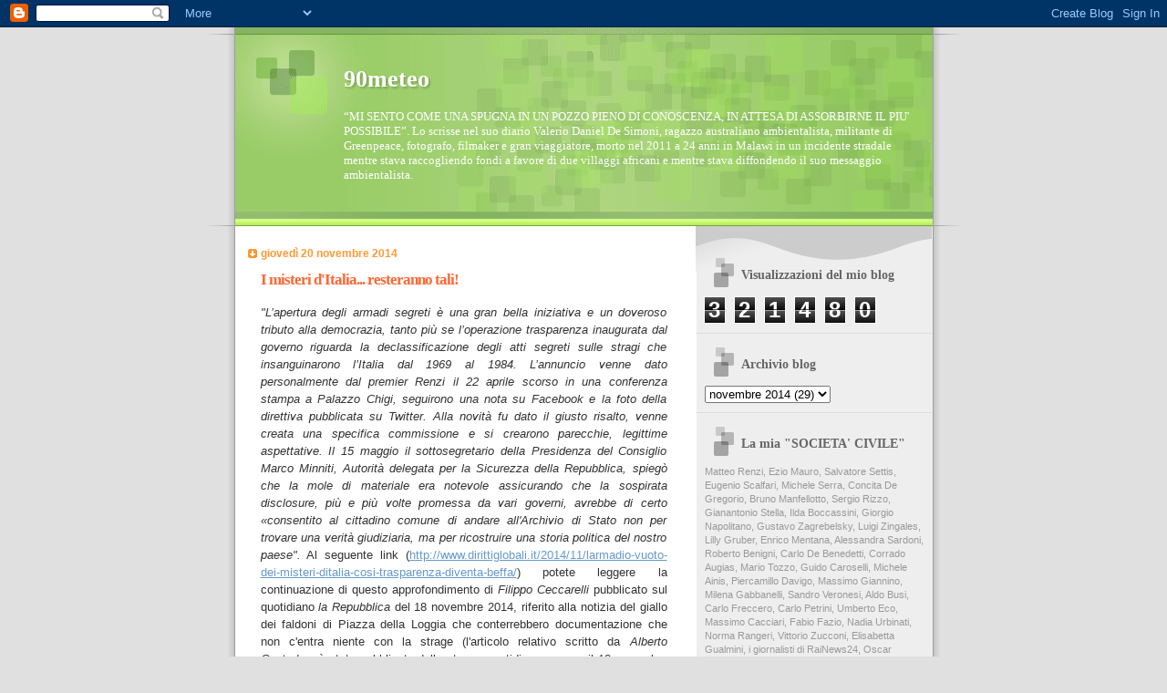

--- FILE ---
content_type: text/html; charset=UTF-8
request_url: https://90meteo.blogspot.com/2014/11/i-misteri-ditalia-resteranno-tali.html
body_size: 25576
content:
<!DOCTYPE html>
<html xmlns='http://www.w3.org/1999/xhtml' xmlns:b='http://www.google.com/2005/gml/b' xmlns:data='http://www.google.com/2005/gml/data' xmlns:expr='http://www.google.com/2005/gml/expr'>
<head>
<link href='https://www.blogger.com/static/v1/widgets/55013136-widget_css_bundle.css' rel='stylesheet' type='text/css'/>
<meta content='text/html; charset=UTF-8' http-equiv='Content-Type'/>
<meta content='blogger' name='generator'/>
<link href='https://90meteo.blogspot.com/favicon.ico' rel='icon' type='image/x-icon'/>
<link href='http://90meteo.blogspot.com/2014/11/i-misteri-ditalia-resteranno-tali.html' rel='canonical'/>
<link rel="alternate" type="application/atom+xml" title="90meteo - Atom" href="https://90meteo.blogspot.com/feeds/posts/default" />
<link rel="alternate" type="application/rss+xml" title="90meteo - RSS" href="https://90meteo.blogspot.com/feeds/posts/default?alt=rss" />
<link rel="service.post" type="application/atom+xml" title="90meteo - Atom" href="https://www.blogger.com/feeds/7959080602191422607/posts/default" />

<link rel="alternate" type="application/atom+xml" title="90meteo - Atom" href="https://90meteo.blogspot.com/feeds/6362771882351833532/comments/default" />
<!--Can't find substitution for tag [blog.ieCssRetrofitLinks]-->
<meta content='http://90meteo.blogspot.com/2014/11/i-misteri-ditalia-resteranno-tali.html' property='og:url'/>
<meta content='I misteri d&#39;Italia... resteranno tali!' property='og:title'/>
<meta content=' &quot;L’apertura degli armadi segreti è una gran bella iniziativa e un doveroso tributo alla democrazia, tanto più se l’operazione trasparenza i...' property='og:description'/>
<title>90meteo: I misteri d'Italia... resteranno tali!</title>
<style id='page-skin-1' type='text/css'><!--
/*
Blogger Template Style
Name:     TicTac
Date:     1 March 2004
Updated by: Blogger Team
*/
/* ---( page defaults )--- */
body {
margin: 0;
padding: 0;
font-size: small;
text-align: center;
color: #333333;
background: #e0e0e0;
}
blockquote {
margin-top: 0;
margin-right: 0;
margin-bottom: 0;
margin-left: 30px;
padding-top: 10px;
padding-right: 0;
padding-bottom: 0;
padding-left: 20px;
font-size: 88%;
line-height: 1.5em;
color: #666;
background: url(https://resources.blogblog.com/blogblog/data/tictac/quotes.gif) no-repeat top left;
}
blockquote p {
margin-top: 0;
}
abbr, acronym {
cursor: help;
font-style: normal;
border-bottom: 1px dotted;
}
code {
color: #f63;
}
hr {
display: none;
}
img {
border: none;
}
/* unordered list style */
ul {
list-style: none;
margin-left: 10px;
padding: 0;
}
li {
list-style: none;
padding-left: 14px;
margin-bottom: 3px;
background: url(https://resources.blogblog.com/blogblog/data/tictac/tictac_orange.gif) no-repeat left 6px;
}
/* links */
a:link {
color: #6699cc;
}
a:visited {
color: #666699;
}
a:hover {
color: #693;
}
a:active {
color: #cc3333;
text-decoration: none;
}
/* ---( layout structure )---*/
#outer-wrapper {
width: 847px;
margin: 0px auto 0;
text-align: left;
font: normal normal 100% Verdana, sans-serif;
background: url(https://resources.blogblog.com/blogblog/data/tictac/tile_left.gif) repeat-y;
}
#content-wrapper {
margin-left: 42px; /* to avoid the border image */
width: 763px;
}
#main {
float: left;
width: 460px;
margin-top: 20px;
margin-right: 0;
margin-bottom: 0;
margin-left: 0;
padding-top: 0;
padding-right: 0;
padding-bottom: 0;
padding-left: 1em;
line-height: 1.5em;
word-wrap: break-word; /* fix for long text breaking sidebar float in IE */
overflow: hidden;     /* fix for long non-text content breaking IE sidebar float */
}
#sidebar {
float: right;
width: 259px;
padding-top: 20px;
padding-right: 0px;
padding-bottom: 0;
padding-left: 0;
font-size: 85%;
line-height: 1.4em;
color: #999999;
background: url(https://resources.blogblog.com/blogblog/data/tictac/sidebar_bg.gif) no-repeat left top;
word-wrap: break-word; /* fix for long text breaking sidebar float in IE */
overflow: hidden;     /* fix for long non-text content breaking IE sidebar float */
}
/* ---( header and site name )--- */
#header-wrapper {
margin: 0;
padding: 0;
font: normal normal 100% 'Lucida Grande','Trebuchet MS';
background: #e0e0e0 url(https://resources.blogblog.com/blogblog/data/tictac/top_div_left.gif) no-repeat left top;
}
#header {
margin: 0;
padding-top: 25px;
padding-right: 60px;
padding-bottom: 35px;
padding-left: 160px;
color: #FFFFFF;
background: url(https://resources.blogblog.com/blogblog/data/tictac/top_h1.gif) no-repeat bottom left;
}
#header h1 {
font-size: 200%;
text-shadow: #81A75B 2px 2px 2px;
}
#header h1 a {
text-decoration: none;
color: #FFFFFF;
}
#header h1 a:hover {
color: #eee;
}
/* ---( main column )--- */
h2.date-header {
margin-top: 0;
padding-left: 14px;
font-size: 90%;
color: #ff9933;
background: url(https://resources.blogblog.com/blogblog/data/tictac/date_icon.gif) no-repeat left 50%;
}
.post h3 {
margin-top: 0;
font: normal bold 130% 'Lucida Grande','Trebuchet MS';
letter-spacing: -1px;
color: #ff6633;
}
.post {
margin-top: 0;
margin-right: 0;
margin-bottom: 1.5em;
margin-left: 0;
padding-top: 0;
padding-right: 0;
padding-bottom: 1.5em;
padding-left: 14px;
border-bottom: 1px solid #ddd;
}
.post h3 a,
.post h3 a:visited {
color: #ff6633;
text-decoration: none;
}
.post-footer {
margin: 0;
padding-top: 0;
padding-right: 0;
padding-bottom: 0;
padding-left: 14px;
font-size: 88%;
color: #999999;
background: url(https://resources.blogblog.com/blogblog/data/tictac/tictac_grey.gif) no-repeat left 8px;
}
.post img, table.tr-caption-container {
padding: 6px;
border-top: 1px solid #ddd;
border-left: 1px solid #ddd;
border-bottom: 1px solid #c0c0c0;
border-right: 1px solid #c0c0c0;
}
.tr-caption-container img {
border: none;
padding: 0;
}
.feed-links {
clear: both;
line-height: 2.5em;
}
#blog-pager-newer-link {
float: left;
}
#blog-pager-older-link {
float: right;
}
#blog-pager {
text-align: center;
}
/* comment styles */
#comments {
padding: 10px 10px 0px 10px;
font-size: 85%;
line-height: 1.5em;
color: #666;
background: #eee url(https://resources.blogblog.com/blogblog/data/tictac/comments_curve.gif) no-repeat top left;
}
#comments h4 {
margin-top: 20px;
margin-right: 0;
margin-bottom: 15px;
margin-left: 0;
padding-top: 8px;
padding-right: 0;
padding-bottom: 0;
padding-left: 40px;
font-family: "Lucida Grande", "Trebuchet MS";
font-size: 130%;
color: #666;
background: url(https://resources.blogblog.com/blogblog/data/tictac/bubbles.gif) no-repeat 10px 0;
height: 29px !important; /* for most browsers */
height /**/:37px; /* for IE5/Win */
}
#comments ul {
margin-left: 0;
}
#comments li {
background: none;
padding-left: 0;
}
.comment-body {
padding-top: 0;
padding-right: 10px;
padding-bottom: 0;
padding-left: 25px;
background: url(https://resources.blogblog.com/blogblog/data/tictac/tictac_orange.gif) no-repeat 10px 5px;
}
.comment-body p {
margin-bottom: 0;
}
.comment-author {
margin-top: 4px;
margin-right: 0;
margin-bottom: 0;
margin-left: 0;
padding-top: 0;
padding-right: 10px;
padding-bottom: 0;
padding-left: 60px;
color: #999;
background: url(https://resources.blogblog.com/blogblog/data/tictac/comment_arrow.gif) no-repeat 44px 2px;
}
.comment-footer {
border-bottom: 1px solid #ddd;
padding-bottom: 1em;
}
.deleted-comment {
font-style:italic;
color:gray;
}
/* ---( sidebar )--- */
.sidebar h2 {
margin-top: 0;
margin-right: 0;
margin-bottom: 0;
margin-left: 0;
padding-top: 25px;
padding-right: 0;
padding-bottom: 0;
padding-left: 40px;
font: normal bold 130% 'Lucida Grande','Trebuchet MS';
color: #666666;
height: 32px;
background: url(https://resources.blogblog.com/blogblog/data/tictac/sidebar_icon.gif) no-repeat 10px 15px;
height: 32px !important; /* for most browsers */
height /**/:57px; /* for IE5/Win */
}
.sidebar .widget {
margin: 0;
padding-top: 0;
padding-right: 0;
padding-bottom: 10px;
padding-left: 10px;
border-bottom: 1px solid #ddd;
}
.sidebar li {
background: url(https://resources.blogblog.com/blogblog/data/tictac/tictac_green.gif) no-repeat left 5px;
}
.profile-textblock {
clear: both;
margin-left: 0;
}
.profile-img {
float: left;
margin-top: 0;
margin-right: 5px;
margin-bottom: 5px;
margin-left: 0;
border: 1px solid #ddd;
padding: 4px;
}
/* ---( footer )--- */
.clear { /* to fix IE6 padding-top issue */
clear: both;
}
#footer-wrapper {
margin: 0;
padding-top: 0;
padding-right: 0;
padding-bottom: 9px;
padding-left: 0;
font-size: 85%;
color: #ddd;
background: url(https://resources.blogblog.com/blogblog/data/tictac/bottom_sill.gif) no-repeat bottom left;
}
#footer {
margin: 0;
padding-top: 20px;
padding-right: 320px;
padding-bottom: 20px;
padding-left: 95px;
background: url(https://resources.blogblog.com/blogblog/data/tictac/bottom_sash_left.gif) no-repeat top left;
}
/** Page structure tweaks for layout editor wireframe */
body#layout #outer-wrapper,
body#layout #main,
body#layout #sidebar {
padding-top: 0;
margin-top: 0;
}
body#layout #outer-wrapper,
body#layout #content-wrapper {
width: 740px;
}
body#layout #sidebar {
margin-right: 0;
margin-bottom: 1em;
}
body#layout #header,
body#layout #footer,
body#layout #main {
padding: 0;
}
body#layout #content-wrapper {
margin: 0px;
}

--></style>
<link href='https://www.blogger.com/dyn-css/authorization.css?targetBlogID=7959080602191422607&amp;zx=421aa817-33c8-4b40-9b73-a9ee50270814' media='none' onload='if(media!=&#39;all&#39;)media=&#39;all&#39;' rel='stylesheet'/><noscript><link href='https://www.blogger.com/dyn-css/authorization.css?targetBlogID=7959080602191422607&amp;zx=421aa817-33c8-4b40-9b73-a9ee50270814' rel='stylesheet'/></noscript>
<meta name='google-adsense-platform-account' content='ca-host-pub-1556223355139109'/>
<meta name='google-adsense-platform-domain' content='blogspot.com'/>

</head>
<body>
<div class='navbar section' id='navbar'><div class='widget Navbar' data-version='1' id='Navbar1'><script type="text/javascript">
    function setAttributeOnload(object, attribute, val) {
      if(window.addEventListener) {
        window.addEventListener('load',
          function(){ object[attribute] = val; }, false);
      } else {
        window.attachEvent('onload', function(){ object[attribute] = val; });
      }
    }
  </script>
<div id="navbar-iframe-container"></div>
<script type="text/javascript" src="https://apis.google.com/js/platform.js"></script>
<script type="text/javascript">
      gapi.load("gapi.iframes:gapi.iframes.style.bubble", function() {
        if (gapi.iframes && gapi.iframes.getContext) {
          gapi.iframes.getContext().openChild({
              url: 'https://www.blogger.com/navbar/7959080602191422607?po\x3d6362771882351833532\x26origin\x3dhttps://90meteo.blogspot.com',
              where: document.getElementById("navbar-iframe-container"),
              id: "navbar-iframe"
          });
        }
      });
    </script><script type="text/javascript">
(function() {
var script = document.createElement('script');
script.type = 'text/javascript';
script.src = '//pagead2.googlesyndication.com/pagead/js/google_top_exp.js';
var head = document.getElementsByTagName('head')[0];
if (head) {
head.appendChild(script);
}})();
</script>
</div></div>
<div id='outer-wrapper'><div id='wrap2'>
<!-- skip links for text browsers -->
<span id='skiplinks' style='display:none;'>
<a href='#main'>skip to main </a> |
      <a href='#sidebar'>skip to sidebar</a>
</span>
<div id='header-wrapper'>
<div class='header section' id='header'><div class='widget Header' data-version='1' id='Header1'>
<div id='header-inner'>
<div class='titlewrapper'>
<h1 class='title'>
<a href='https://90meteo.blogspot.com/'>
90meteo
</a>
</h1>
</div>
<div class='descriptionwrapper'>
<p class='description'><span>&#8220;MI SENTO COME UNA SPUGNA IN UN POZZO PIENO DI CONOSCENZA, IN ATTESA DI ASSORBIRNE IL PIU' POSSIBILE&#8221;. Lo scrisse nel suo diario Valerio Daniel De Simoni, ragazzo australiano ambientalista, militante di Greenpeace, fotografo, filmaker e gran viaggiatore, morto nel 2011 a 24 anni in Malawi in un incidente stradale mentre stava raccogliendo fondi a favore di due villaggi africani e mentre stava diffondendo il suo messaggio ambientalista. </span></p>
</div>
</div>
</div></div>
</div>
<div id='content-wrapper'>
<div id='main-wrapper'>
<div class='main section' id='main'><div class='widget Blog' data-version='1' id='Blog1'>
<div class='blog-posts hfeed'>

          <div class="date-outer">
        
<h2 class='date-header'><span>giovedì 20 novembre 2014</span></h2>

          <div class="date-posts">
        
<div class='post-outer'>
<div class='post'>
<a name='6362771882351833532'></a>
<h3 class='post-title'>
<a href='https://90meteo.blogspot.com/2014/11/i-misteri-ditalia-resteranno-tali.html'>I misteri d'Italia... resteranno tali!</a>
</h3>
<div class='post-header-line-1'></div>
<div class='post-body'>
<p><div style="text-align: justify;">
<i>"L&#8217;apertura degli armadi segreti è una gran bella iniziativa e un doveroso tributo alla democrazia, tanto più se l&#8217;operazione trasparenza inaugurata dal governo riguarda la declassificazione degli atti segreti sulle stragi che insanguinarono l&#8217;Italia dal 1969 al 1984. L&#8217;annuncio venne dato personalmente dal premier Renzi il 22 aprile scorso in una conferenza stampa a Palazzo Chigi, seguirono una nota su Facebook e la foto della direttiva pubblicata su Twitter. Alla novità fu dato il giusto risalto, venne creata una specifica commissione e si crearono parecchie, legittime aspettative.
Il 15 maggio il sottosegretario della Presidenza del Consiglio Marco Minniti, Autorità delegata per la Sicurezza della Repubblica, spiegò che la mole di materiale era notevole assicurando che la sospirata disclosure, più e più volte promessa da vari governi, avrebbe di certo &#171;consentito al cittadino comune di andare all'Archivio di Stato non per trovare una verità giudiziaria, ma per ricostruire una storia politica del nostro paese".</i> Al seguente link (<a href="http://www.dirittiglobali.it/2014/11/larmadio-vuoto-dei-misteri-ditalia-cosi-trasparenza-diventa-beffa/">http://www.dirittiglobali.it/2014/11/larmadio-vuoto-dei-misteri-ditalia-cosi-trasparenza-diventa-beffa/</a>) potete leggere la continuazione di questo approfondimento di <i>Filippo Ceccarelli</i> pubblicato sul quotidiano <i>la Repubblica</i> del 18 novembre 2014, riferito alla notizia del giallo dei faldoni di Piazza della Loggia che conterrebbero documentazione che non c'entra niente con la strage (l'articolo relativo scritto da <i>Alberto Custodero</i> è stato pubblicato dallo stesso quotidiano sempre il 18 novembre e lo potete leggere al link <a href="http://giacomosalerno.com/2014/11/18/il-giallo-dei-faldoni-di-piazza-della-loggia-alberto-custodero/">http://giacomosalerno.com/2014/11/18/il-giallo-dei-faldoni-di-piazza-della-loggia-alberto-custodero/</a>).</div>
<div style="text-align: justify;">
<b><i><span style="color: #6aa84f;">Come dice Ceccarelli, è questa la sbandieratissima declassificazione all'italiana? Tra caos, inerzia, cialtroneria, gelosia di burocrati e insipienza archivistica e/o spionistica. Povera Italia...</span></i></b></div>
</p>
<div style='clear: both;'></div>
</div>
<div class='post-footer'>
<p class='post-footer-line post-footer-line-1'><span class='post-author'>
scritto da
Unknown
</span>
<span class='post-timestamp'>
alle
<a class='timestamp-link' href='https://90meteo.blogspot.com/2014/11/i-misteri-ditalia-resteranno-tali.html' title='permanent link'>12:01 PM</a>
</span>
<span class='post-comment-link'>
</span>
<span class='post-icons'>
<span class='item-action'>
<a href='https://www.blogger.com/email-post/7959080602191422607/6362771882351833532' title='Email Post'>
<span class='email-post-icon'>&#160;</span>
</a>
</span>
<span class='item-control blog-admin pid-277483164'>
<a href='https://www.blogger.com/post-edit.g?blogID=7959080602191422607&postID=6362771882351833532&from=pencil' title='Modifica post'>
<img alt='' class='icon-action' height='18' src='https://resources.blogblog.com/img/icon18_edit_allbkg.gif' width='18'/>
</a>
</span>
</span>
</p>
<p class='post-footer-line post-footer-line-2'><span class='post-labels'>
Etichette:
<a href='https://90meteo.blogspot.com/search/label/Alberto%20Custodero' rel='tag'>Alberto Custodero</a>,
<a href='https://90meteo.blogspot.com/search/label/Archivio%20Centrale%20dello%20Stato' rel='tag'>Archivio Centrale dello Stato</a>,
<a href='https://90meteo.blogspot.com/search/label/declassificazione%20atti%20stragi' rel='tag'>declassificazione atti stragi</a>,
<a href='https://90meteo.blogspot.com/search/label/Filippo%20Ceccarelli' rel='tag'>Filippo Ceccarelli</a>,
<a href='https://90meteo.blogspot.com/search/label/stragi' rel='tag'>stragi</a>
</span>
</p>
<p class='post-footer-line post-footer-line-3'></p>
</div>
</div>
<div class='comments' id='comments'>
<a name='comments'></a>
<h4>Nessun commento:</h4>
<div id='Blog1_comments-block-wrapper'>
<dl class='avatar-comment-indent' id='comments-block'>
</dl>
</div>
<p class='comment-footer'>
<a href='https://www.blogger.com/comment/fullpage/post/7959080602191422607/6362771882351833532' onclick=''>Posta un commento</a>
</p>
</div>
</div>

        </div></div>
      
</div>
<div class='blog-pager' id='blog-pager'>
<span id='blog-pager-newer-link'>
<a class='blog-pager-newer-link' href='https://90meteo.blogspot.com/2014/11/la-doggy-bag-conquista-litalia.html' id='Blog1_blog-pager-newer-link' title='Post più recente'>Post più recente</a>
</span>
<span id='blog-pager-older-link'>
<a class='blog-pager-older-link' href='https://90meteo.blogspot.com/2014/11/cassinetta-di-lugagnano-il-paese.html' id='Blog1_blog-pager-older-link' title='Post più vecchio'>Post più vecchio</a>
</span>
<a class='home-link' href='https://90meteo.blogspot.com/'>Home page</a>
</div>
<div class='clear'></div>
<div class='post-feeds'>
<div class='feed-links'>
Iscriviti a:
<a class='feed-link' href='https://90meteo.blogspot.com/feeds/6362771882351833532/comments/default' target='_blank' type='application/atom+xml'>Commenti sul post (Atom)</a>
</div>
</div>
</div></div>
</div>
<div id='sidebar-wrapper'>
<div class='sidebar section' id='sidebar'><div class='widget Stats' data-version='1' id='Stats1'>
<h2>Visualizzazioni del mio blog</h2>
<div class='widget-content'>
<div id='Stats1_content' style='display: none;'>
<span class='counter-wrapper graph-counter-wrapper' id='Stats1_totalCount'>
</span>
<div class='clear'></div>
</div>
</div>
</div><div class='widget BlogArchive' data-version='1' id='BlogArchive1'>
<h2>Archivio blog</h2>
<div class='widget-content'>
<div id='ArchiveList'>
<div id='BlogArchive1_ArchiveList'>
<select id='BlogArchive1_ArchiveMenu'>
<option value=''>Archivio blog</option>
<option value='https://90meteo.blogspot.com/2016/05/'>maggio 2016 (14)</option>
<option value='https://90meteo.blogspot.com/2016/03/'>marzo 2016 (5)</option>
<option value='https://90meteo.blogspot.com/2016/02/'>febbraio 2016 (4)</option>
<option value='https://90meteo.blogspot.com/2015/12/'>dicembre 2015 (7)</option>
<option value='https://90meteo.blogspot.com/2015/11/'>novembre 2015 (12)</option>
<option value='https://90meteo.blogspot.com/2015/10/'>ottobre 2015 (48)</option>
<option value='https://90meteo.blogspot.com/2014/12/'>dicembre 2014 (20)</option>
<option value='https://90meteo.blogspot.com/2014/11/'>novembre 2014 (29)</option>
<option value='https://90meteo.blogspot.com/2014/10/'>ottobre 2014 (44)</option>
<option value='https://90meteo.blogspot.com/2014/01/'>gennaio 2014 (13)</option>
<option value='https://90meteo.blogspot.com/2013/12/'>dicembre 2013 (3)</option>
<option value='https://90meteo.blogspot.com/2013/11/'>novembre 2013 (40)</option>
<option value='https://90meteo.blogspot.com/2013/10/'>ottobre 2013 (49)</option>
<option value='https://90meteo.blogspot.com/2013/09/'>settembre 2013 (25)</option>
<option value='https://90meteo.blogspot.com/2013/07/'>luglio 2013 (6)</option>
<option value='https://90meteo.blogspot.com/2013/06/'>giugno 2013 (14)</option>
<option value='https://90meteo.blogspot.com/2013/05/'>maggio 2013 (14)</option>
<option value='https://90meteo.blogspot.com/2013/04/'>aprile 2013 (10)</option>
<option value='https://90meteo.blogspot.com/2013/03/'>marzo 2013 (1)</option>
<option value='https://90meteo.blogspot.com/2013/02/'>febbraio 2013 (14)</option>
<option value='https://90meteo.blogspot.com/2013/01/'>gennaio 2013 (35)</option>
<option value='https://90meteo.blogspot.com/2012/12/'>dicembre 2012 (22)</option>
<option value='https://90meteo.blogspot.com/2012/06/'>giugno 2012 (1)</option>
<option value='https://90meteo.blogspot.com/2011/12/'>dicembre 2011 (1)</option>
<option value='https://90meteo.blogspot.com/2011/11/'>novembre 2011 (6)</option>
<option value='https://90meteo.blogspot.com/2011/10/'>ottobre 2011 (16)</option>
<option value='https://90meteo.blogspot.com/2011/09/'>settembre 2011 (19)</option>
<option value='https://90meteo.blogspot.com/2011/05/'>maggio 2011 (13)</option>
<option value='https://90meteo.blogspot.com/2011/04/'>aprile 2011 (7)</option>
<option value='https://90meteo.blogspot.com/2011/03/'>marzo 2011 (21)</option>
<option value='https://90meteo.blogspot.com/2011/02/'>febbraio 2011 (3)</option>
<option value='https://90meteo.blogspot.com/2010/11/'>novembre 2010 (13)</option>
<option value='https://90meteo.blogspot.com/2010/10/'>ottobre 2010 (15)</option>
<option value='https://90meteo.blogspot.com/2010/09/'>settembre 2010 (2)</option>
<option value='https://90meteo.blogspot.com/2010/07/'>luglio 2010 (6)</option>
<option value='https://90meteo.blogspot.com/2010/06/'>giugno 2010 (27)</option>
<option value='https://90meteo.blogspot.com/2010/05/'>maggio 2010 (6)</option>
<option value='https://90meteo.blogspot.com/2010/04/'>aprile 2010 (3)</option>
<option value='https://90meteo.blogspot.com/2010/02/'>febbraio 2010 (9)</option>
<option value='https://90meteo.blogspot.com/2010/01/'>gennaio 2010 (10)</option>
<option value='https://90meteo.blogspot.com/2009/12/'>dicembre 2009 (12)</option>
<option value='https://90meteo.blogspot.com/2009/11/'>novembre 2009 (27)</option>
<option value='https://90meteo.blogspot.com/2009/10/'>ottobre 2009 (8)</option>
<option value='https://90meteo.blogspot.com/2009/09/'>settembre 2009 (9)</option>
<option value='https://90meteo.blogspot.com/2008/12/'>dicembre 2008 (14)</option>
<option value='https://90meteo.blogspot.com/2008/11/'>novembre 2008 (18)</option>
<option value='https://90meteo.blogspot.com/2008/10/'>ottobre 2008 (14)</option>
<option value='https://90meteo.blogspot.com/2008/09/'>settembre 2008 (3)</option>
<option value='https://90meteo.blogspot.com/2008/08/'>agosto 2008 (1)</option>
<option value='https://90meteo.blogspot.com/2008/07/'>luglio 2008 (1)</option>
<option value='https://90meteo.blogspot.com/2008/06/'>giugno 2008 (8)</option>
<option value='https://90meteo.blogspot.com/2008/05/'>maggio 2008 (22)</option>
<option value='https://90meteo.blogspot.com/2008/04/'>aprile 2008 (15)</option>
<option value='https://90meteo.blogspot.com/2008/03/'>marzo 2008 (10)</option>
<option value='https://90meteo.blogspot.com/2008/02/'>febbraio 2008 (23)</option>
<option value='https://90meteo.blogspot.com/2008/01/'>gennaio 2008 (31)</option>
<option value='https://90meteo.blogspot.com/2007/12/'>dicembre 2007 (21)</option>
<option value='https://90meteo.blogspot.com/2007/11/'>novembre 2007 (37)</option>
<option value='https://90meteo.blogspot.com/2007/10/'>ottobre 2007 (28)</option>
<option value='https://90meteo.blogspot.com/2007/09/'>settembre 2007 (28)</option>
<option value='https://90meteo.blogspot.com/2007/08/'>agosto 2007 (6)</option>
<option value='https://90meteo.blogspot.com/2007/07/'>luglio 2007 (24)</option>
<option value='https://90meteo.blogspot.com/2007/06/'>giugno 2007 (18)</option>
<option value='https://90meteo.blogspot.com/2007/05/'>maggio 2007 (27)</option>
<option value='https://90meteo.blogspot.com/2007/04/'>aprile 2007 (20)</option>
<option value='https://90meteo.blogspot.com/2007/03/'>marzo 2007 (35)</option>
<option value='https://90meteo.blogspot.com/2007/02/'>febbraio 2007 (40)</option>
<option value='https://90meteo.blogspot.com/2007/01/'>gennaio 2007 (37)</option>
<option value='https://90meteo.blogspot.com/2006/12/'>dicembre 2006 (42)</option>
<option value='https://90meteo.blogspot.com/2006/11/'>novembre 2006 (49)</option>
</select>
</div>
</div>
<div class='clear'></div>
</div>
</div><div class='widget Text' data-version='1' id='Text27'>
<h2 class='title'>La mia "SOCIETA' CIVILE"</h2>
<div class='widget-content'>
Matteo Renzi, Ezio Mauro, Salvatore Settis, Eugenio Scalfari, Michele Serra, Concita De Gregorio, Bruno Manfellotto, Sergio Rizzo, Gianantonio Stella, Ilda Boccassini, Giorgio Napolitano, Gustavo Zagrebelsky, Luigi Zingales, Lilly Gruber, Enrico Mentana, Alessandra Sardoni, Roberto Benigni, Carlo De Benedetti, Corrado Augias, Mario Tozzo, Guido Caroselli, Michele Ainis, Piercamillo Davigo, Massimo Giannino, Milena Gabbanelli, Sandro Veronesi, Aldo Busi, Carlo Freccero, Carlo Petrini, Umberto Eco, Massimo Cacciari, Fabio Fazio, Nadia Urbinati, Norma Rangeri, Vittorio Zucconi, Elisabetta Gualmini, i giornalisti di RaiNews24, Oscar Farinetti, Liana Milella
</div>
<div class='clear'></div>
</div><div class='widget TextList' data-version='1' id='TextList1'>
<h2>La mia LIBRERIA</h2>
<div class='widget-content'>
<ul>
<li>"COME STANNO LE COSE" di Piergiorgio Odifreddi</li>
<li>"EDUCAZIONE CIVICA" di Bianca Maria Ribetto</li>
<li>"ATLANTI GEOGRAFICI" vari</li>
<li>"IL SECOLO CHE HA CAMBIATO IL MONDO: 1900-1999" del quotidiano L'Arena</li>
<li>"GARDENIA - IL GRANDE MANUALE DEL GIARDINAGGIO"</li>
<li>"GLI ATLANTI DI REPUBBLICA" (su Berlusconi, sul pianeta impazzito; sui terremoti; sul 1989)</li>
<li>"DIZIONARIO DELLA LINGUA ITALIANA"</li>
<li>"CODICE CIVILE" di Giorgio De Nova</li>
<li>"LA BIBLIOTECA DI REPUBBLICA" (20 mini manuali sulla storia delle scienze)</li>
<li>"LA COSTITUZIONE ITALIANA" del quotidiano la Repubblica</li>
<li>"LA QUESTIONE MORALE" di Eugenio Scalfari</li>
<li>"L'ITALIA DI MATTEO RENZI" di Diego Giorgi</li>
<li>"I MITI GRECI" di Robert Graves</li>
<li>"PERDERSI" di Lisa Genova</li>
<li>"LA BIBLIOTECA DEI LIBRI PROIBITI" di John Harding</li>
<li>"STORIA CONTEMPORANEA: IL '900" di Sabbatucci-Vidotto</li>
<li>"IL BEL PAESE MALTRATTATO"  di Roberto Ippolito</li>
<li>"ECOBALLE" di Paolo Rabitti</li>
<li>"LA FELICITA' DELLA DEMOCRAZIA" di Ezio Mauro e Gustavo Zagrebelsky</li>
<li>"INCHIESTA DI POTERE" di Giuseppe D'Avanzo</li>
<li>"LA CASTA" di Sergio Rizzo e Gianantonio Stella</li>
<li>"ITALIA ANNO UNO" di Giorgio Bocca</li>
<li>"OLTRE LA ROTTAMAZIONE" di Matteo Renzi</li>
<li>"FUORI" di Matteo Renzi</li>
<li>"STORIA D'ITALIA DA MUSSOLINI A BERLUSCONI" di Bruno Vespa</li>
<li>"CAPIRE LA CRISI" e "CAPIRE IL LAVORO": i quaderni di Affari &amp; Finanza, inserto del lunedì del quotidiano la Repubblica</li>
<li>"1001 COSE DA VEDERE IN ITALIA ALMENO UNA VOLTA NELLA VITA" di Giuseppe Ortolano</li>
</ul>
<div class='clear'></div>
</div>
</div><div class='widget BlogSearch' data-version='1' id='BlogSearch1'>
<h2 class='title'>Cerca nel blog...</h2>
<div class='widget-content'>
<div id='BlogSearch1_form'>
<form action='https://90meteo.blogspot.com/search' class='gsc-search-box' target='_top'>
<table cellpadding='0' cellspacing='0' class='gsc-search-box'>
<tbody>
<tr>
<td class='gsc-input'>
<input autocomplete='off' class='gsc-input' name='q' size='10' title='search' type='text' value=''/>
</td>
<td class='gsc-search-button'>
<input class='gsc-search-button' title='search' type='submit' value='Cerca'/>
</td>
</tr>
</tbody>
</table>
</form>
</div>
</div>
<div class='clear'></div>
</div><div class='widget LinkList' data-version='1' id='LinkList4'>
<h2>Link di informazione utili!</h2>
<div class='widget-content'>
<ul>
<li><a href='http://www.villevenete.org/'>http://www.villevenete.org</a></li>
<li><a href='http://www.libertaegiustizia.it/'>http://www.libertaegiustizia.it</a></li>
<li><a href='http://www.oltreilnucleare.it/'>http://www.oltreilnucleare.it</a></li>
<li><a href='http://www.marevivo.it/'>http://www.marevivo.it</a></li>
<li><a href='http://www.italiadiscovery.it/'>http://www.italiadiscovery.it</a></li>
<li><a href='http://www.fondoambiente.it/'>http://www.fondoambiente.it</a></li>
<li><a href='http://www.istruzione.it/'>http://www.istruzione.it</a></li>
<li><a href='http://eyeonearth.eu/'>http://eyeonearth.eu</a></li>
<li><a href='http://www.eea.europa.eu/it'>http://www.eea.europa.eu/it</a></li>
<li><a href='http://www.wwf.it/'>http://www.wwf.it</a></li>
<li><a href='http://www.airc.it/'>http://www.airc.it</a></li>
<li><a href='http://www.societageografica.it/'>http://www.societageografica.it</a></li>
<li><a href='http://www.archeologia.com/'>http://www.archeologia.com</a></li>
<li><a href='http://www.miti3000.it/'>http://www.miti3000.it</a></li>
<li><a href='http://www.mondomostre.it/'>http://www.mondomostre.it</a></li>
<li><a href='http://www.beniculturali.it/'>http://www.beniculturali.it</a></li>
<li><a href='http://www.perlablu.it/'>http://www.perlablu.it</a></li>
<li><a href='http://www.minambiente.it/'>http://www.minambiente.it</a></li>
<li><a href='http://www.fonti-rinnovabili.it/'>http://www.fonti-rinnovabili.it</a></li>
<li><a href='http://www.lanuovaecologia.it/'>http://www.lanuovaecologia.it</a></li>
<li><a href='http://www.greenpeace.it/'>http://www.greenpeace.it</a></li>
<li><a href='http://www.greenreport.it/'>http://www.greenreport.it</a></li>
<li><a href='http://www.unesco.it/'>http://www.unesco.it</a></li>
<li><a href='http://www.legambiente.eu/'>http://www.legambiente.eu</a></li>
<li><a href='http://www.wunderground.com/'>http://www.wunderground.com</a></li>
<li><a href='http://www.terra3d.de/'>http://www.terra3d.de</a></li>
<li><a href='http://www.meteogiornale.it/live'>http://www.meteogiornale.it/live</a></li>
</ul>
<div class='clear'></div>
</div>
</div><div class='widget Followers' data-version='1' id='Followers1'>
<h2 class='title'>Lettori fissi di questo BLOG</h2>
<div class='widget-content'>
<div id='Followers1-wrapper'>
<div style='margin-right:2px;'>
<div><script type="text/javascript" src="https://apis.google.com/js/platform.js"></script>
<div id="followers-iframe-container"></div>
<script type="text/javascript">
    window.followersIframe = null;
    function followersIframeOpen(url) {
      gapi.load("gapi.iframes", function() {
        if (gapi.iframes && gapi.iframes.getContext) {
          window.followersIframe = gapi.iframes.getContext().openChild({
            url: url,
            where: document.getElementById("followers-iframe-container"),
            messageHandlersFilter: gapi.iframes.CROSS_ORIGIN_IFRAMES_FILTER,
            messageHandlers: {
              '_ready': function(obj) {
                window.followersIframe.getIframeEl().height = obj.height;
              },
              'reset': function() {
                window.followersIframe.close();
                followersIframeOpen("https://www.blogger.com/followers/frame/7959080602191422607?colors\x3dCgt0cmFuc3BhcmVudBILdHJhbnNwYXJlbnQaByM5OTk5OTkiByM2Njk5Y2MqByNGRkZGRkYyByNmZjY2MzM6ByM5OTk5OTlCByM2Njk5Y2NKByMwMDAwMDBSByM2Njk5Y2NaC3RyYW5zcGFyZW50\x26pageSize\x3d21\x26hl\x3dit\x26origin\x3dhttps://90meteo.blogspot.com");
              },
              'open': function(url) {
                window.followersIframe.close();
                followersIframeOpen(url);
              }
            }
          });
        }
      });
    }
    followersIframeOpen("https://www.blogger.com/followers/frame/7959080602191422607?colors\x3dCgt0cmFuc3BhcmVudBILdHJhbnNwYXJlbnQaByM5OTk5OTkiByM2Njk5Y2MqByNGRkZGRkYyByNmZjY2MzM6ByM5OTk5OTlCByM2Njk5Y2NKByMwMDAwMDBSByM2Njk5Y2NaC3RyYW5zcGFyZW50\x26pageSize\x3d21\x26hl\x3dit\x26origin\x3dhttps://90meteo.blogspot.com");
  </script></div>
</div>
</div>
<div class='clear'></div>
</div>
</div><div class='widget Text' data-version='1' id='Text31'>
<h2 class='title'>Una APP per riconoscere il canto degli uccelli!!!</h2>
<div class='widget-content'>
<p style="margin-bottom: 0cm;">Ebbene sì, è arrivata <b>Warblr</b>, una APP in grado di riconoscere gli uccelli dal loro canto. Si tratta quindi di una sorta di Shazam (la APP utilizzata per riconoscere in pochi secondi i brani musicali ascoltati), solo che in questo caso l'APP catturerà il cinguettio di un eccello e in pochi secondi vi dirà di che uccello si tratta! Il progetto (che è stato messo in condivisione sulla piattaforma di crowdfunding Kickstarter) ha però bisogno di 50.000 dollari per essere realizzato: ad oggi ne sono stati raccolti poco meno di 20.000. Per informazioni <a href="http://www.warblr.net/" style="font-weight: normal;">http://www.warblr.net/</a>.</p>
</div>
<div class='clear'></div>
</div><div class='widget Text' data-version='1' id='Text30'>
<h2 class='title'>Nuovo super cervellone per la meteorologia</h2>
<div class='widget-content'>
<span style="font-style: normal;"><span style="font-weight: normal;">Presto Met-Office (servizio meteo della Gran Bretagna, uno dei migliori al mondo) si doterà di un </span><b>nuovo supercomputer d'ultimissima generazione</b> in grado di eseguire ben 16 milioni di miliardi di calcoli al secondo (13 volte più rapido rispetto al sistema attuale)!!! Sarà operativo da settembre 2015 e costerà 120 milioni di euro (investimento del Governo). </span><i>Questo permetterà di aggiornare continuamente le previsioni ogni ora (anziché le 6 ore attuali), consentendo così di prevedere e monitorare le situazioni meteo più pericolose.</i>
</div>
<div class='clear'></div>
</div><div class='widget Text' data-version='1' id='Text17'>
<h2 class='title'>In Italia ora solo BIOSHOPPER!</h2>
<div class='widget-content'>
<b>Lo scorso 27 marzo 2013 è stato finalmente pubblicato in Gazzetta Ufficiale il decreto interministeriale che rende obbligatorio l'uso dei bioshopper (le borse di plastica biodegradabile) e vieta l'uso e la commercializzazione di quelle di plastica normale.</b><span style="font-weight: normal;"> Dal 13 giugno 2013 scatteranno le sanzioni contro chi cercherà di aggirare il decreto. Il testo del decreto al link <a href="http://www.gazzettaufficiale.it/atto/serie_generale/caricaDettaglioAtto/originario?atto.dataPubblicazioneGazzetta=2013-03-27&amp;atto.codiceRedazionale=13A02536&amp;elenco30giorni=true">http://www.gazzettaufficiale.it/atto/serie_generale/caricaDettaglioAtto/originario?atto.dataPubblicazioneGazzetta=2013-03-27&amp;atto.codiceRedazionale=13A02536&amp;elenco30giorni=true</a></span>
</div>
<div class='clear'></div>
</div><div class='widget Text' data-version='1' id='Text4'>
<h2 class='title'>Abbattuto l'ecomostro di SCALA DEI TURCHI!</h2>
<div class='widget-content'>
<b>FINALMENTE, DOPO UNA BATTAGLIA LEGALE DURATA OLTRE 20 ANNI, E' STATO ABBATTUTO L'<i>ECOMOSTRO</i> (COSTRUITO NEL 1989) SULLA SPLENDIDA SCOGLIERA DI MARNA BIANCA DI <i>SCALA DEI TURCHI</i>, IN PROVINCIA DI AGRIGENTO. CONFIDIAMO ORA NELL'ABBATTIMENTO DI TUTTI GLI ECOMOSTRI D'ITALIA...</b>
</div>
<div class='clear'></div>
</div><div class='widget Text' data-version='1' id='Text29'>
<h2 class='title'>Segui gli aerei sopra la tua testa!!</h2>
<div class='widget-content'>
<span style="font-family: Arial, Helvetica, sans-serif; font-size: 14px; line-height: 18px; background-color: rgb(255, 255, 255);">Ottimo questo servizio fornito dal sito Meteolive, che ti permette di vedere quali aerei stanno transitando sopra la tua testa: basta fare doppio clic sulla mappa per zoommare e fare clic sull'icona di ogni aereo per avere tutti i suoi dati dettagliati (la sua altitudine, la sua velocità, la provenienza e la destinazione). Il tutto al seguente link:  </span><a href="http://meteolive.leonardo.it/speciali/VARIE/71/Traffico-aereo-in-tempo-reale/39323">http://meteolive.leonardo.it/speciali/VARIE/71/Traffico-aereo-in-tempo-reale/39323</a>
</div>
<div class='clear'></div>
</div><div class='widget Text' data-version='1' id='Text3'>
<h2 class='title'>Caltanissetta e la bici elettrica</h2>
<div class='widget-content'>
<span style="font-style: normal;"><span style="font-weight: normal;">Cominciano a diffondersi anche in Italia le </span><b>bici elettriche</b> (55.000 vendute nel 2012 in Italia, +9.5% rispetto al 2011, certo ben lontane dal milione venduto nel 2012 in Olanda...). A Caltanissetta (per la prima volta in Italia) hanno ora avuto un'idea per incentivare l'acquisto e la diffusione della bicicletta come mezzo di trasporto:</span><i> i gruppi di acquisto alla mobilità</i> (una dozzina di persone si mettono d'accordo per una spesa collettiva di bici ottenendo uno sconto notevole dal rivenditore, o addirittura, trattando il prezzo direttamente col produttore).
</div>
<div class='clear'></div>
</div><div class='widget Text' data-version='1' id='Text13'>
<h2 class='title'>GOOGLE ora ti porta nei parchi</h2>
<div class='widget-content'>
<span style="font-weight: normal;">Google ha siglato un accordo col Ministero dell'Ambiente e con Federparchi per </span><b>poter rendere visibili su internet e quindi percorrere i sentieri dei parchi nazionali, pianificare itinerari e ammirare i panorami più belli d'Italia, direttamente da casa tua!</b> Tutto ciò grazie al servizio di Google Maps, che permetterà di vedere foto panoramiche, a livello stradale, di città, siti archeologici e altri luoghi di particolare interesse. Presto qualcosa si potrà vedere sul sito <a href="http://www.naturaitalia.it" style="font-weight: normal;">http://www.naturaitalia.it</a>.
</div>
<div class='clear'></div>
</div><div class='widget Text' data-version='1' id='Text7'>
<h2 class='title'>Quanti temporali scoppiano nel mondo in un giorno?</h2>
<div class='widget-content'>
<span style="font-weight: normal;"><span style="font-style: normal;">Grazie all'ausilio di una strumentazione particolare e ad un complesso e continuativo lavoro d'equipe, gli scienziati dell'</span><i>European Geosciences Union</i> hanno calcolato che </span><b>sulla Terra avvengono ogni giorno circa 760 temporali</b>: la fascia maggiormente interessata dai fenomeni è quella tropicale, mentre la zona più temporalesca in assoluto è il bacino del fiume Congo. Fonte <a href="http://meteolive.leonardo.it" style="font-weight: normal; font-style: normal;">http://meteolive.leonardo.it</a>
</div>
<div class='clear'></div>
</div><div class='widget Text' data-version='1' id='Text14'>
<h2 class='title'>Così rivive la Bologna medievale</h2>
<div class='widget-content'>
<span style="font-weight: normal;"><span style="font-style: normal;">E' arrivato il progetto </span><i>"Tower and Power"</i>, creato da un gruppo di bolognesi appassionati di storia e di computer grafica, che </span><b>vuole ricostruire in 3D il centro storico di Bologna intorno all'anno 1200.</b> La ricostruzione copre al momento circa 1 kmq del centro storico ed è frutto di lunghe ricerche storiche e architettoniche. Vi si potranno così vedere tutte le torri che nel Medioevo svettavano nella città. Il video al link <a href="http://www.towerandpower.com">http://www.towerandpower.com</a>.
</div>
<div class='clear'></div>
</div><div class='widget Text' data-version='1' id='Text8'>
<h2 class='title'>Digitalizzazione della PRIMA GUERRA MONDIALE</h2>
<div class='widget-content'>
<span style="font-style: normal;"><span style="font-weight: normal;">E' arrivato a Roma il grande progetto europeo di </span><b>digitalizzazione della Prima Guerra Mondiale</b>, chiamato </span><i>"Europeana 1914-1918"</i>, ideato dalla biblioteca Europeana e dall'Università di Oxford, patrocinato in Italia dal Ministero per i Beni Culturali e dalla Fondazione Museo Storico del Trentino. Vi si potranno trovare foto, lettere, diari, cimeli, registrazioni audio, racconti: finora sono state raccolte 50.000 immagini, ma si potrà aggiungere qualsiasi dato in ogni momento. Il tutto è visionabile al link <a href="http://www.europeana1914-1918.eu">http://www.europeana1914-1918.eu</a>. Per non dimenticare.
</div>
<div class='clear'></div>
</div><div class='widget Text' data-version='1' id='Text24'>
<h2 class='title'>ANIA contro gli incidenti stradali</h2>
<div class='widget-content'>
<strong><span style="color:#ff0000;">NEL CIRCO DELLA STRADA PUOI PIANGERE E FAR PIANGERE.</span></strong> Sostengo anch'io questo messaggio dell'ANIA (la Fondazione per la Sicurezza Stradale, <a href="http://www.fondazioneania.it/">http://www.fondazioneania.it</a>). <strong>3860 morti per incidenti stradali in un anno. PENSACI.</strong><br/>
</div>
<div class='clear'></div>
</div><div class='widget Text' data-version='1' id='Text25'>
<h2 class='title'>LIBERTA' DI STAMPA: Italia al 57&#176; posto...</h2>
<div class='widget-content'>
<strong>Secondo il rapporto 2013 di "Reporter senza frontiere",<span style="color:#3366ff;"> l'Italia è al 57&#176; posto nella classifica mondiale come libertà d'informazione, addirittura dietro a Botswana e Niger!!!</span> Anche se ha guadagnato 4 posizioni rispetto al 2012... Le cause? <em>La mancata</em></strong><em> <strong>depenalizzazione del reato di diffamazione e il diffuso uso di pericolose leggi bavaglio. </strong></em><br/>
</div>
<div class='clear'></div>
</div><div class='widget Text' data-version='1' id='Text26'>
<h2 class='title'>MACHIAVELLI: ritrovato il "Bando della Cattura"</h2>
<div class='widget-content'>
Proprio nel 500&#176; anniversario della stesura del suo "Principe", è stato ritrovato dai ricercatori di Harvard all'Archivio di Stato di Firenze il documento originario del <em>"bando della cattura"</em> di <strong>Nicolò Machiavelli</strong>, datato 19 febbraio 1513 ed allora letto da un araldo in 52 punti della città. Anche questo esattamente nel suo 500&#176; anniversario!!! Il momento storico sarà rievocato a Firenze (con tanto di araldo) il prossimo 19 febbraio.<br/>
</div>
<div class='clear'></div>
</div><div class='widget TextList' data-version='1' id='TextList3'>
<h2>Le frasi famose... da imparare!</h2>
<div class='widget-content'>
<ul>
<li>ALTAN: "Mi vengono in mente opinioni che non condivido".</li>
<li>ALBERT EINSTEIN: "La mente è come un paracadute. Funziona solo se si apre".</li>
</ul>
<div class='clear'></div>
</div>
</div><div class='widget Text' data-version='1' id='Text23'>
<h2 class='title'>CHE ORA E'?</h2>
<div class='widget-content'>
A Termoli sarà presto issata "Il sogno", una scultura in cemento alta 7 metri che sarà posizionata nel punto esatto in cui si intersecano il 15&#176; meridiano e il 42&#176; parallelo, ovvero <strong>l'incrocio che determina l'orario dell'Europa centrale</strong>: il progetto è dell'AGIT (Associazione Geometri Italiani Topografi, <a href="http://www.agit.cng.it/">http://www.agit.cng.it</a>) in collaborazione con l'Istituto Geografico Militare Italiano (<a href="http://www.igmi.it/">http://www.igmi.it</a>) che è l'ente cartografico di Stato.<br/>
</div>
<div class='clear'></div>
</div><div class='widget Text' data-version='1' id='Text22'>
<h2 class='title'>Multa salata per chi abbatte un ALBERO STORICO</h2>
<div class='widget-content'>
Potrebbe essere anche di <strong>100.000 euro</strong> la multa per chi, per errore e comunque senza il permesso della Forestale, dovesse abbattere un <em>albero storico monumentale italiano</em> . Multa e censimento completo delle piante da tutelare sono stati stabiliti dalla legge sugli spazi verdi urbani approvata finalmente dal Parlamento.<br/>
</div>
<div class='clear'></div>
</div><div class='widget Text' data-version='1' id='Text20'>
<h2 class='title'>Il CALENDARIO salva fauna</h2>
<div class='widget-content'>
<span style="font-style: normal;"><span style="font-weight: normal;">A Calimera (20 Km da Lecce) c'è </span><b>NATURALIA</b>, un centro dove i suoi operatori accudiscono oltre 800 animali l'anno: di questi, alcuni vengono curati e poi liberati, mentre la metà è in affido permanente.<b> Per questo al centro servono ogni giorno 60 kg di cibo e 100 euro di medicinali.</b> Per coprire le spese (finanziate solo per metà dagli enti pubblici...) è stato creato il </span><i>CALENDARIO NATURALIA 2013</i>, nel quale operatori ed animali sono ritratti senza veli. L'obiettivo è di raccogliere i fondi necessari al centro: il calendario si può ordinare (al costo di 10 euro) presso il Museo di Calimera (<a href="http://www.museocalimera.it">http://www.museocalimera.it</a>, <a href="info@msns.com">info@msns.com</a>).
</div>
<div class='clear'></div>
</div><div class='widget Text' data-version='1' id='Text19'>
<h2 class='title'>Come smaltire la LAMPADA A BASSO COMSUMO</h2>
<div class='widget-content'>
Visto che si tratta di un rifiuto pericoloso (in quanto contiene da 1 a 5 milligrammi di mercurio, quindi nociva), la <strong>lampada a basso comsuno </strong>una volta finita non va conferita nel rifiuto secco ma va <em>riciclata</em> (si possono estrarre vetro, metalli e plastiche). Puoi portarla al tuo negoziante che è obbligato al ritiro gratuito se ne acquisti un'altra, oppure puoi conferirla nel cassonetto <em>Ecolamp</em> presso le isole ecologiche della tua città (cerca il centro di raccolta comunale più vicino a te sul sito <a href="http://www.ecolamp.it/">http://www.ecolamp.it</a>).<br/>
</div>
<div class='clear'></div>
</div><div class='widget Text' data-version='1' id='Text11'>
<h2 class='title'>Continua l'ABUSIVISMO EDILIZIO</h2>
<div class='widget-content'>
<span style="font-style: normal;"><span style="font-weight: normal;">Secondo il CRESME (Centro Ricerche Economiche, Sociologiche e di Mercato per l'edilizia e il territorio) </span><b>nel solo 2011 sono stati commessi in Italia ben 26.000 abusi edilizi</b>, pari al 13,4% del totale costruito! <b>Dall'ultimo condono 2003 (targato Tremonti) le case costruite abusivamente sono state addirittura 258.000</b> per un fatturato di 1,8 miliardi di euro! Inquietante!! Secondo i dati di Legambiente, </span><i>sono state eseguite solo 4.956 demolizioni di edifici abusivi rispetto alle 46.760 ordinanze emesse, pari ad appena il 10,6%! </i>Qualcosa continua a non funzionare in questo Paese...
</div>
<div class='clear'></div>
</div><div class='widget Image' data-version='1' id='Image2'>
<h2>PAGHIAMO LE TASSE...</h2>
<div class='widget-content'>
<img alt='PAGHIAMO LE TASSE...' height='259' id='Image2_img' src='https://blogger.googleusercontent.com/img/b/R29vZ2xl/AVvXsEgm5JY7ECQby41rA_VcBgrnEj1dfLZkf2pU7BXCc_eQawnjOkFNG7DJz5VaYwhzsq0VXrtu8orXhtU33_DIt33UXLZiryyPpNRpYIbcKOJdCsUs1ODqnkFHH_-EvTi8PGQXediRChtUHRJL/s259/tasse+pagare.jpg' width='196'/>
<br/>
</div>
<div class='clear'></div>
</div><div class='widget Text' data-version='1' id='Text10'>
<h2 class='title'>L'informazione giuridica è online!</h2>
<div class='widget-content'>
E' online il nuovo portale <a href="http://www.leggioggi.it">http://www.leggioggi.it</a>, ovvero un quotidiano di <span style="font-weight: bold;">informazione giuridica</span> condiviso e firmato da avvocati, dirigenti pubblici, giuristi d'impresa, professori e magistrati, creato da Maggioli Editore. All'interno del portale ci saranno varie finestre tematiche: diritto amministrativo, diritto civile, diritto penale, diritto commerciale, diritto tributario, lavoro, nuove tecnologie, ecc... <span style="font-style: italic;">Il tutto per essere sempre aggiornati sulle leggi e normative in uscita.</span><br/>
</div>
<div class='clear'></div>
</div><div class='widget Text' data-version='1' id='Text46'>
<h2 class='title'>Il portale del GREEN BUSINESS</h2>
<div class='widget-content'>
E' online il portale dedicato al <span style="font-weight: bold;">Green Business</span> e alle aziende che operano ed investono sulla cosiddetta <span style="font-style: italic;">"green economy"</span>: si tratta del sito <a href="http://www.greenbiz.it"><span style="color: rgb(102, 102, 204);">http://www.greenbiz.it</span></a>, che si rivolge a manager, imprenditori, comunicatori e liberi profesionisti che si occupano di energie rinnovabili e di attività legate alla eco-sostenibilità. Sul sito si possono trovare tantissime informazioni legate a queste attività, ai prodotti, agli incentivi, ecc... Il nuovo sito si affianca al già esistente <a href="http://www.greenMe.it"><span style="color: rgb(102, 102, 204);">http://www.greenMe.it</span></a>, che si occupa di lifestyle ecologico per offrire molte informazioni sulla green economy.<br />
</div>
<div class='clear'></div>
</div><div class='widget Text' data-version='1' id='Text37'>
<h2 class='title'>GOOGLE EARTH: anche Firenze e Venezia in 3D</h2>
<div class='widget-content'>
Dopo Milano, anche <span style="font-style: italic;">Firenze</span> e <span style="font-style: italic;">Venezia</span> sono ora visibili in 3D su <span style="font-weight: bold;">Google Earth</span>, permettendo si osservare dettagliatamente mappe, terreni ed edifici in tridimensionale delle due città. In particolare vi si potranno ora ammirare piazze, monumenti e palazzi: più di 16.000 edifici a Firenze ed oltre 17.000 a Venezia, ricostruiti fin nei minimi dettagli. Comunque sono già molte le città del pianeta visitabili in 3D su Google Earth: Vienna, Madrid, Barcellona, Atene, Toronto, New York, Parigi, Stoccolma, ecc...<br />
</div>
<div class='clear'></div>
</div><div class='widget HTML' data-version='1' id='HTML6'>
<h2 class='title'>PEEPLO</h2>
<div class='widget-content'>
<!-- ADWARDED BY PEEPLO - START -->
<a id="peeplo_widget_adwarded_link_1" href="http://www.peeplo.com/">www.peeplo.com</a>
<script src="//widgets.peeplo.com/s.php5?tmpl=1&amp;type=awarded&amp;dim=120x57&amp;output=js" type="text/javascript"></script>
<!-- ADWARDED BY PEEPLO - END -->
<!-- ADWARDED BY PEEPLO - START -->
<a id="peeplo_widget_adwarded_link_3" href="http://www.peeplo.com/">www.peeplo.com</a>
<script src="//widgets.peeplo.com/s.php5?tmpl=3&amp;type=awarded&amp;dim=82x17&amp;output=js" type="text/javascript"></script>
<!-- ADWARDED BY PEEPLO - END -->
</div>
<div class='clear'></div>
</div><div class='widget HTML' data-version='1' id='HTML7'>
<h2 class='title'>SURFPEOPLE</h2>
<div class='widget-content'>
<a href=" javascript:location.href='http://www.surfpeople.net/share-link.php?url='+encodeURIComponent(location.href)+'&titless='+encodeURIComponent(document.title);"><img border="0" alt="Condividi nel tuo profilo Surfpeople " width="25" src="https://lh3.googleusercontent.com/blogger_img_proxy/AEn0k_u6Y46o3bZYrOIFdL33ojURQAzXFYL_tnaGnX7pWRt8FYYP5am7npSpPPkJu9aoFiMGeyjD0DrO53s7URPWUo7Tj-tr7XawJuGR7k4=s0-d" height="25"><a href=" javascript:location.href='http://www.surfpeople.net/share-link.php?url='+encodeURIComponent(location.href)+'&titless='+encodeURIComponent(document.title);"><b>Condividi</b></a></a>
</div>
<div class='clear'></div>
</div><div class='widget BloggerButton' data-version='1' id='BloggerButton1'>
<div class='widget-content'>
<a href='https://www.blogger.com'><img alt='Powered By Blogger' src='https://www.blogger.com/buttons/blogger-powerby-blue.gif'/></a>
<div class='clear'></div>
</div>
</div><div class='widget HTML' data-version='1' id='HTML3'>
<div class='widget-content'>
<script src="//embed.technorati.com/embed/jwwc3uihzv.js" type="text/javascript"></script>
</div>
<div class='clear'></div>
</div><div class='widget HTML' data-version='1' id='HTML4'>
<div class='widget-content'>
<a href="http://feeds.feedburner.com/90meteo" rel="alternate" title="Subscribe to my feed" type="application/rss+xml"><img alt="" style="border:0" src="https://lh3.googleusercontent.com/blogger_img_proxy/AEn0k_vWyNKlwV8y6CFEEPsr_AR3g_JirPT4ZvrMn0cnTuI4zwo-wOD7B_YuoRDcuyOLS5gbEtTw9Wck1gyFnbmsEVqyyWxP6i3V1b6CW7C79dcRQd5meIZCaC2jmXuaEw=s0-d"></a><a href="http://feeds.feedburner.com/90meteo" rel="alternate" title="Subscribe to my feed" type="application/rss+xml">Subscribe in a reader</a>
</div>
<div class='clear'></div>
</div><div class='widget Text' data-version='1' id='Text16'>
<h2 class='title'>IL POTERE DELLA TV...</h2>
<div class='widget-content'>
Nel 1997 il sociologo francese <span style="font-style: italic; font-weight: bold;">PIERRE BOURDIEU</span> (morto nel 2002), in un dibattito sulla televisione disse: <span style="font-weight: bold; color: rgb(153, 0, 0);">"LA TV HA IL MONOPOLIO SULLA FORMAZIONE DEI CERVELLI DI UNA PARTE IMPORTANTE DELLA POPOLAZIONE"</span>. <span style="font-style: italic;">Come dargli torto, purtroppo...</span><br/>
</div>
<div class='clear'></div>
</div><div class='widget Text' data-version='1' id='Text12'>
<h2 class='title'>Conoscete l'AUDIS?</h2>
<div class='widget-content'>
L'<span style="font-weight: bold;">AUDIS</span> è l'<span style="font-style: italic;">Associazione Aree Urbane Dismesse</span> ed affronta le varie problematiche inerenti la trasformazione di quelle parti delle città cosiddette "dismesse", che hanno cioè interrotto il loro legame col resto della città (ad esempio, vecchie aree industriali). L'attività dell'associazione è nata nel 1995 e da allora ha tra i suoi associati Comuni di città grandi e medie, amministrazioni provinciali e regioanli, imprese e società private e pubblico-private, istituti di ricerca, associazioni ed università. Grazie ad AUDIS è stata approvata nel 2008 la <span style="font-style: italic;">Carta della Rigenerazione Urbana</span>, con la quale l'associazione è diventata promotrice di una cultura volta alla riprogettazione della città dall'interno. Il sito è <a href="http://www.audis.it"><span style="color: rgb(102, 102, 204);">http://www.audis.it</span></a><br/>
</div>
<div class='clear'></div>
</div><div class='widget Text' data-version='1' id='Text9'>
<h2 class='title'>E' nato BORSABIO.IT</h2>
<div class='widget-content'>
E' stato presentato a Roma il 30 ottobre 2009 <span style="font-weight: bold;">BORSABIO.it </span>(<a style="color: rgb(51, 204, 0);" href="http://www.borsabio.it"><span style="font-weight: bold;">http://www.borsabio.it</span></a>),<span style="font-style: italic;"> il portale internet per vendere e comprare prodotti biologici</span>. E' stato promosso da AMAB (Associazione Mediterranea per l'Agricoltura Biologica) in collaborazione con AIAB (Associazione Italiana per l'Agricoltura Biologica), col Consorzio Giusti del Lazio e col Ministero per le Politiche Agricole-Alimentari-Forestali. Il vantaggio per gli operatori del settore sarà quello di poter disporre di tutte le più importanti ed innovative tecnologie per avere in tempo reale le informazioni di loro interesse: <span style="font-weight: bold; font-style: italic;">ciò promuoverà l'incontro tra le aziende del settore, accorciando la filiera di smercio dei prodotti biologici e abbassandone quindi il prezzo finale.</span>
</div>
<div class='clear'></div>
</div><div class='widget Text' data-version='1' id='Text5'>
<h2 class='title'>Nasce la SCUOLA DOTTORALE EUROPEA UMANISTICA</h2>
<div class='widget-content'>
Sta per nascere a Firenze la <span style="font-weight: bold;">1&#176; Scuola Dottorale Europea di alta formazione in campo umanistico</span>, formata da istituzioni universitarie di 5 paesi membri dell'Unione Europea. Il tutto parte da un progetto guidato dal <span style="font-style: italic;">Sum</span> (l'Istituto Italiano di Scienze Umane) di Firenze, al quale partecipano anche la Central European University (Budapest), l'Ecole des Hautes Etudes en Sciences Sociales e l'Ecole Pratique des Hautes Etudes (Parigi) e la Humboldt Universitat (Berlino). <span style="font-style: italic;">Un fatto molto importante che ci consentirà di competere con i colleghi delle prestigiose università americane e, magari, di creare una collaborazione dottorrale tra USA ed Europa.</span><br/>
</div>
<div class='clear'></div>
</div><div class='widget Text' data-version='1' id='Text1'>
<h2 class='title'>GIRO DEL MONDO IN 8 CLIMI</h2>
<div class='widget-content'>
E' stato aperto a Bremerhaven (Germania) il <span style="font-weight: bold;">1&#176; meteo-museo</span> al mondo: si chiama Klima-haus 8&#176; Ost (ovvero Casa del Clima all'8&#176; di longitudine est), è esteso per ben 11.000 mq e rappresenta il clima lungo l'8&#176; grado di longitudine del nostro pianeta, partendo da Bremerhaven e passando per le Alpi svizzere, la Sardegna, il Niger, il Camerun, il Polo Sud, le isole Samoa, l'Alaska e infine Langeness (Mare del Nord). Ogni area è rappresentata all'interno del museo con plastici ed effetti speciali multimediali, tutto ad opera dell'architetto Thomas Klumpp. <span style="font-style: italic;">Sempre nel museo c'è una sezione dediacata alla formazione del clima, alle sue prospettive future e alle possibilità di evitare i cambiamenti climatici grazie ad una maggiore coscienza ambientale.</span> <a href="http://www.klimahaus-bremerhaven.eu"><span style="color: rgb(102, 102, 204);">http://www.klimahaus-bremerhaven.eu </span></a><br/>
</div>
<div class='clear'></div>
</div><div class='widget Text' data-version='1' id='Text41'>
<h2 class='title'>METEO EVEREST IN DIRETTA!</h2>
<div class='widget-content'>
Lo scorso mese di maggio una spedizione di alpinisti italiani ha installato sul <span style="font-weight: bold;">monte Everest</span> la più alta stazione meteorologica al mondo: <span style="font-style: italic;">si trova a ben 8.000 metri di quota! </span><a href="http://www.share-everest.org/"><span style="color: rgb(102, 102, 204); font-weight: bold;">http://www.share-everest.org</span></a>: su questo sito potete trovare i dati meteo della stazione continuamente aggiornati e pressochè in diretta.<br/>
</div>
<div class='clear'></div>
</div><div class='widget Text' data-version='1' id='Text2'>
<h2 class='title'>Le 1000 donne italiane che hanno fatto la scienza!</h2>
<div class='widget-content'>
Sul sito <a href="http://scienzaa2voci.unibo.it/"><span style="font-weight: bold; font-style: italic; color: rgb(102, 102, 204);">http://scienzaa2voci.unibo.it</span></a> si trova <span style="font-style: italic;">"Scienza a due voci"</span>, un dizionario biografico delle scienziate italiane che va dal Settecento al Novecento e copre tutte le discipline (dalla fisica all'astronomia, dalla matematica all'architettura). L'iniziativa è nata dalla collaborazione tra l'Università di Bologna e il ministero dell'Università e della Ricerca per ricordare queste donne importanti dimenticate, purtroppo, dalla storia: il tutto è stato ideato da due storiche della scienza, ovvero Valeria P. Babini e Raffaella Simili. All'interno del dizionario vi sono inseriti 1000 nomi e 150 schede biografiche, da Gina Lombroso a Maria Gaetana Agnesi, da Maria Montessori a Rita levi Montalcini, fino a Margherita Hack.<br/>
</div>
<div class='clear'></div>
</div><div class='widget Text' data-version='1' id='Text54'>
<h2 class='title'>Il centro dell'Europa? E' a Polotsk</h2>
<div class='widget-content'>
Gli studiosi dell'Istituto geofisico bielorusso, grazie a particolari software, hanno calcolato il punto esatto del <span style="font-weight: bold;">centro d'Europa</span>, individuandolo alla longitudine di 55' 30'' e alla latitudine di 28' 48'': tale punto ricade sull'antica città bielorussa di <span style="font-style: italic;">Polotsk</span> (nata nel IX secolo sulle rive del fiume Dvina), e precisamente in viale Karl Marx. La notizia è stata confermata dall'Istituto geofisico russo ed è stata pubblicata sul giornale <span style="font-style: italic;">Vremja Novostej</span>. Nel corso degli anni il mutare dei confini europei ha spostato questo baricentro, fino a posizionarlo ora in Bielorussia. Così, davanti al municipio cittadino sono stati posizionati un globo, una carta dell'Europa e una nave, simbolo del glorioso passato della città.<br/>
</div>
<div class='clear'></div>
</div><div class='widget Text' data-version='1' id='Text66'>
<h2 class='title'>E&#8217; SVEDESE L&#8217;ALBERO PIU&#8217; VECCHIO DEL MONDO</h2>
<div class='widget-content'>
Finora si era pensato che l&#8217;albero più vecchio del mondo fosse un pino della California, datato 4-5.000 anni, ma ora una scoperta di Leif Kullman dell&#8217;Università di Umea (Svezia) rimette tutto in discussione: l&#8217;albero più vecchio del mondo è infatti un abete rosso sul Monte Fulu (Svezia) il quale, tramite l&#8217;uso del radiocarbonio, è stato datato ben 9.550 anni!!!  <p style="text-align: justify;" class="MsoNormal"><o:p> </o:p></p>
</div>
<div class='clear'></div>
</div><div class='widget Text' data-version='1' id='Text59'>
<h2 class='title'>CHARLES DARWIN è in rete!</h2>
<div class='widget-content'>
Dopo un immenso lavoro, la <span style="font-style: italic;">Cambridge University Library</span> pubblica tutti gli scritti del grandissimo scienziato <span style="font-weight: bold;">Charles Darwin</span> (scritti che nel 1942 aveva ricevuto dai suoi eredi). Si tratta di oltre 20.000 libri, manoscritti, lettere, taccuini e circa 90.000 immagini, schizzi, fotografie e disegni. L'iniziativa si chiama <span style="font-style: italic;">"Darwin Online"</span> ed è consultabile sul sito <a href="http://www.darwin-online.org.uk"><span style="font-weight: bold; color: rgb(102, 102, 204);">http://www.darwin-online.org.uk</span></a><br/>
</div>
<div class='clear'></div>
</div><div class='widget Text' data-version='1' id='Text38'>
<h2 class='title'>Nuovo portale sul "tema energia"</h2>
<div class='widget-content'>
E' approdato in rete <a href="http://www.research4energy.it"><span style="color: rgb(153, 153, 255);">http://www.research4energy.it</span></a>, un nuovo portale con una serie di servizi informativi sul <span style="font-weight: bold;">"tema energia"</span>. Il sito, nato in collaborazione tra <span style="font-style: italic;">eXtrapola </span>(leader italiana nel monitoraggio dei contenuti online) e <span style="font-style: italic;">Labelab</span> (azienda operante nel settore delle public utilities), si propone di fornire approfondimenti tecnico/scientifici su argomenti di rilievo in tema di <span style="font-style: italic;">mercato energetico, normative in materia, tecnologie e risparmio energatico.</span><br/>
</div>
<div class='clear'></div>
</div><div class='widget Text' data-version='1' id='Text28'>
<h2 class='title'>SCIE CHIMICHE!!!</h2>
<div class='widget-content'>
Avete mai notato in cielo delle strane scie bianche, dalle forme un pò particolari, a strane altezze, in aree non interessate da voli civili, che creano degli sconuassi assolutamente regolari tra le nubi? Ebbene, sembrerebbe si tratti delle cosiddette <span style="font-weight: bold; font-style: italic;">"scie chimiche"</span> (già il nome non è una garanzia...), ovvero qualcosa di strano e che forse nasconde qualcosa (o che forse qualcuno ci sta nascondendo...). Cosa sono? E soprattutto, a cosa servono? Per informazioni <a href="http://www.sciechimiche.org/"><span style="color: rgb(102, 102, 204);">http://www.sciechimiche.org</span></a>. Prossimamente affronteremo meglio l'argomento...<br/>
</div>
<div class='clear'></div>
</div><div class='widget Text' data-version='1' id='Text21'>
<h2 class='title'>Le 7 meraviglie del mondo... sotterraneo!</h2>
<div class='widget-content'>
Per secoli si è parlato delle <span style="font-style: italic;">"7 meraviglie del mondo antico"</span>, poi quest'anno (visto che di quelle 7 ne rimaneva solo una) si lanciò il sondaggio per votare le <span style="font-style: italic;">"7 meraviglie del mondo moderno"</span>. Ora un sito ha deciso di riscoprire i tesori sotterranei (in particolare quelli posti sotto le grandi città) come catacombe, cripte, passaggi segreti e labirinti, lanciando così un sondaggio per votare le <span style="font-weight: bold; font-style: italic;">"7 meraviglie del mondo sotterraneo"</span>. Per votare andate sul sito <a href="http://www.weburbanist.com"><span style="color: rgb(102, 102, 204);">http://www.weburbanist.com</span></a><br/>
</div>
<div class='clear'></div>
</div><div class='widget Text' data-version='1' id='Text146'>
<h2 class='title'>Le città più belle del mondo!</h2>
<div class='widget-content'>
La rivista <span style="font-style: italic;">Traveller</span> ha condotto anche quest'anno (per il 10&#176; anno consecutivo) un sondaggio tra i lettori per eleggere <span style="font-weight: bold;">le città più belle della Terra</span>. Al sondaggio hanno partecipato ben 30.000 persone e questi sono stati i risultati:<br/>1) Sidney (93,50% di gradimento);<br/>2) New York (92,75%);<br/>3) Parigi (92,45%);<br/><span style="font-style: italic;">4) ROMA (91,79%).</span><br/>Tra le altre città italiane figurano Venezia al 6&#176; posto (89,77%) e Firenze al 13&#176; (81,78%).<br/>Per quanto riguarda invece gli aereoporti mondiali, al 1&#176; posto si piazza Hong Kong, al 2&#176; Singapore e al 3&#176; Dubai (il primo scalo europeo è quello di Amsterdam, al 4&#176; posto).<br/>
</div>
<div class='clear'></div>
</div><div class='widget Text' data-version='1' id='Text143'>
<h2 class='title'>Ecco l'auto ad aria!</h2>
<div class='widget-content'>
Si tratta di un'<span style="font-weight: bold; font-style: italic;">auto a emisioni zero</span> perchè funziona ad aria compressa: se ne era parlato tanto alla fine degli anni '90 ma non fu mai realizzata, ma ora... E' stato infatti siglato un accordo tra la <span style="font-style: italic;">francese Mdi</span> (l'azienda titolare del brevetto) e l'<span style="font-style: italic;">indiana Tata Motors</span>, in base al quale la società indiana si impegna ad occuparsi del perfezionamento del motore ad aria compressa realizzato secondo il progetto dell'ingegnere francese Guy Negre (per i primi prototipi bisognerà attendere almeno due anni). Il "progetto Eolo" prevedeva inizialmente uno stabilimento di produzione anche in Italia, vicino a Roma, mai entrato in funzione e del quale rimane solo il sito internet (non più aggiornato dal 2004) <a href="http://www.eoloenergie.it"><span style="color: rgb(102, 102, 204);">http://www.eoloenergie.it</span></a>.... <span style="font-style: italic;">Confidiamo ora nell'Oriente...</span><br/>
</div>
<div class='clear'></div>
</div><div class='widget Text' data-version='1' id='Text142'>
<h2 class='title'>Trovata la kryptonite (quella pericolosa per Superman)!!!</h2>
<div class='widget-content'>
Fino a poco tempo fa si pensava che la <span style="font-weight: bold; font-style: italic;">kryptonite</span> (la sostanza pericolosissima per l'incolumità di Superman) esistesse solo nei fumetti, <span style="font-style: italic;">invece esiste davvero</span>! E' stata scoperta in una cava a <span style="font-style: italic;">Jadar</span> (Serbia) da Chris Stanley del Museo di Storia Naturale di Londra. In realtà, però, non è verde come nel fumetto bensì bianca, ma la sua composizione chimica è la stessa descritta nel film <span style="font-style: italic;">"Superman Returns"</span> del 2006, ovvero <span style="font-style: italic;">"idrossido silicato di sodio, litio e boro"</span>: si tratta probabilmente di una semplice coincidenza, anche perchè il nuovo minerale non potrà essere chiamato kryptonite in quanto non ha nulla a che fare col minerale realmente esistente krypton. Verrà dunque chiamato <span style="font-style: italic;">"jadarite"</span> dal nome della località serba dove è stato scoperto.<br/>
</div>
<div class='clear'></div>
</div><div class='widget Text' data-version='1' id='Text18'>
<h2 class='title'>"Tutela del mare" a cura del Ministero dell'Ambiente</h2>
<div class='widget-content'>
E' nato un nuovo portale a cura del <span style="font-style: italic;">Ministero dell'Ambiente e della Tutale del Territorio e del Mare</span>: il link è <a href="http://www.tutelamare.it"><span style="color: rgb(102, 102, 204);">http://www.tutelamare.it</span></a>, nel quale vi è una serie di informazioni utili per la tutela dei nostri mari come le aree di protezione marina, il riconoscimento delle specie planctoniche, spazi meteo, webcam costiere, lotta all'inquinamento, biodiversità, studio della mucillaggine, ecc... Davvero interessante!<br/>
</div>
<div class='clear'></div>
</div><div class='widget Text' data-version='1' id='Text15'>
<h2 class='title'>Le nuove 7 meraviglie del mondo!</h2>
<div class='widget-content'>
Finalmente sono state premiate lo scorso 7 luglio allo stadio Benfica di Lisbona le <span style="font-weight: bold;">nuove 7 meraviglie del mondo </span>(hanno votato circa 100 milioni di persone tramite il sito <a href="http://www.new7wonders.com"><span style="color: rgb(153, 153, 255);">http://www.new7wonders.com</span></a>). Ecco quali:<br/>- la Muraglia Cinese<br/>- la Statua del Cristo a Rio de Janeiro<br/>- il Colosseo di Roma<br/>- il Machu Picchu in Perù<br/>- le rovine maya di Cinchen Itza (Messico)<br/>- il Taj Mahal in India<br/>- il sito archeologico di Petra in Giordania.<br/>
</div>
<div class='clear'></div>
</div><div class='widget Text' data-version='1' id='Text6'>
<h2 class='title'>Katherine (Australia): piccolo record mondiale!!!</h2>
<div class='widget-content'>
<span style="font-style: italic;">E' molto difficile che un record termico in una data località batta il precedente record di oltre 5&#176;C!</span> Invece è successo a <span style="font-weight: bold;">Katherine</span>, nel Territorio del Nord (<span style="font-style: italic;">Australia tropical</span>e). Il 20 giugno 2007 vi è stata una temperatura massima di appena 12&#176;C,<span style="font-weight: bold;"> ben 7&#176;C in meno rispetto al precedente record</span>: <span style="font-style: italic;">non era mai successo prima d'ora che a latitudini tropicali si battesse un precedente record con così tanta differenza!!!</span> Ciò è stato causato da una violenta irruzione di aria fredda dal sud che si è spinta fino alle regioni tropicali: Tennet Creek, ad una latitudine di appena 19&#176;S, ha avuto una massima di appena 8.3&#176;C; Alice Spring con una massima di 8.3&#176;C è andata a soli 0.7&#176;C dal suo record. Si tratta della più intensa ondata di freddo da quando qui esistono le misurazioni (150/200 anni)!!!
</div>
<div class='clear'></div>
</div><div class='widget Text' data-version='1' id='Text124'>
<h2 class='title'>23 maggio 2007: più gente in città che in campagna!</h2>
<div class='widget-content'>
Il <span style="font-weight: bold;">23 maggio 2007</span> è stata (secondo un calcolo effettuato dall'Università della North Carolina State e dall'Università della Georgia) la prima volta nella storia dell'umanità che la popolazione che vive nelle città ha superato quella che vive nelle campagne! In base a tale studio, risulta che il 23 maggio  risiedevano nelle città della Terra 3.303.992.253 abitanti contro i 3.303.866.404 delle campagne.<span style="font-style: italic;"> E così, intanto, alcune città si stanno trasformando in megalopoli...: un vantaggio o un allarme?</span>
</div>
<div class='clear'></div>
</div><div class='widget Text' data-version='1' id='Text113'>
<h2 class='title'>PONTE CADORNA: centro geografico d'Italia!</h2>
<div class='widget-content'>
E' stato dichiarato tale dall'Istituto Geografico Militare: si tratta di <span style="font-weight: bold;">Ponte Cadorna</span>, in località Narni (provincia di Terni), ovvero il <span style="font-style: italic;">"centro geografico d'Italia"</span>, alla latitudine di 42&#176;30'11" e alla longitudine di 12&#176;34'24", in mezzo alle colline umbre. A lato del ponte vi è un piccolo monumento (una spirale con al centro un'asta di ferro) costruito nel 1997 che segna il punto preciso dell'<span style="font-style: italic;">"Umbelicus Italiae".</span>
</div>
<div class='clear'></div>
</div><div class='widget Text' data-version='1' id='Text109'>
<h2 class='title'>Situazioni di allerta climatica!</h2>
<div class='widget-content'>
L'<span style="font-style: italic;">Unione Europea</span> ha creato un sito web dedicato alle condizioni meteorologiche avverse e pericolose che si possono verificare in tutto il mondo. L'iniziativa è del <span style="font-style: italic;">Central Institute for Meteorology</span> australiano e di <span style="font-style: italic;">Geodynamics</span>: il sito è stato lanciato a Madrid lo scorso 23 marzo in occasione del World Meteorological Day (è ora online in una versione test). <a href="http://www.meteoalarm.eu"><span style="color: rgb(153, 153, 255);">http://www.meteoalarm.eu</span></a>
</div>
<div class='clear'></div>
</div><div class='widget Text' data-version='1' id='Text85'>
<h2 class='title'>Dati meteo live da tutto il mondo!</h2>
<div class='widget-content'>
Vi avevo già segnalato il link <a href="http://www.meteolive.it/live"><span style="color: rgb(153, 153, 255);">http://www.meteolive.it/live</span></a> per conoscere il tempo di qualsiasi parte del mondo, ma voglio ora segnalarvene un altro, anche questo ben fornito su temperature e dati meteo in tempo reale (ma anche degli ultimi giorni) di qualsiasi angolo del pianeta: <a href="http://www.wunderground.com"><span style="color: rgb(153, 153, 255);">http://www.wunderground.com</span></a>
</div>
<div class='clear'></div>
</div><div class='widget Text' data-version='1' id='Text60'>
<h2 class='title'>Temperature di tutto il pianeta!</h2>
<div class='widget-content'>
State partendo per un qualsiasi angolo della Terra e volete regolarvi su che abbigliamento portare? Oppure siete semplici appassionati di climatologia e vi interessa sapere il clima di una particolare zona? Bene, da oggi esiste un servizio meteo davvero interessante che fa per voi: aggiorna in tempo quasi reale le temperature che si stanno registrando in ogni parte della Terra! Il link è <a href="http://www.meteogiornale.it/live/"><span style="color: rgb(153, 153, 255);">http://www.meteogiornale.it/live/</span></a>. <span style="font-style: italic;">Buon viaggio... </span>
</div>
<div class='clear'></div>
</div><div class='widget Profile' data-version='1' id='Profile1'>
<h2>Informazioni personali</h2>
<div class='widget-content'>
<dl class='profile-datablock'>
<dt class='profile-data'>
<a class='profile-name-link g-profile' href='https://www.blogger.com/profile/03113558407032271125' rel='author' style='background-image: url(//www.blogger.com/img/logo-16.png);'>
Unknown
</a>
</dt>
<dd class='profile-data'>
</dd>
</dl>
<a class='profile-link' href='https://www.blogger.com/profile/03113558407032271125' rel='author'>Visualizza il mio profilo completo</a>
<div class='clear'></div>
</div>
</div></div>
</div>
<!-- spacer for skins that want sidebar and main to be the same height-->
<div class='clear'>&#160;</div>
</div>
<!-- end content-wrapper -->
<div id='footer-wrapper'>
<div class='footer section' id='footer'><div class='widget HTML' data-version='1' id='HTML1'>
<div class='widget-content'>
<script language="JavaScript">
<!--

  // Start hit counter code for BlogPatrol.com
  var data = '&r=' + escape(document.referrer)
	+ '&n=' + escape(navigator.userAgent)
	+ '&p=' + escape(navigator.userAgent)
	+ '&g=' + escape(document.location.href);

  if (navigator.userAgent.substring(0,1)>'3')
    data = data + '&sd=' + screen.colorDepth 
	+ '&sw=' + escape(screen.width+'x'+screen.height);

  document.write('<a href="http://www.blogpatrol.com" target="_blank" >');
  document.write('<img border=0 hspace=0 '+'vspace=0 src="http://www.blogpatrol.com/counter.php?i=58081' + data + '">');
  document.write('</a>');
  // End hit counter code for BlogPatrol.com

// -->
</script>
</div>
<div class='clear'></div>
</div><div class='widget HTML' data-version='1' id='HTML2'>
<div class='widget-content'>
<script src="//www.google-analytics.com/urchin.js" type="text/javascript">
</script>
<script type="text/javascript">
_uacct = "UA-1535445-1";
urchinTracker();
</script>
</div>
<div class='clear'></div>
</div></div>
</div>
</div></div>
<!-- end outer-wrapper -->
<script language='JavaScript'>
<!--

  // Start hit counter code for BlogPatrol.com
  var data = '&r=' + escape(document.referrer)
	+ '&n=' + escape(navigator.userAgent)
	+ '&p=' + escape(navigator.userAgent)
	+ '&g=' + escape(document.location.href);

  if (navigator.userAgent.substring(0,1)>'3')
    data = data + '&sd=' + screen.colorDepth 
	+ '&sw=' + escape(screen.width+'x'+screen.height);

  document.write('<a href="http://www.blogpatrol.com" target="_blank" >');
  document.write('<img border=0 hspace=0 '+'vspace=0 src="http://www.blogpatrol.com/counter.php?i=58081' + data + '">');
  document.write('</a>');
  // End hit counter code for BlogPatrol.com

// -->
</script>

<script type="text/javascript" src="https://www.blogger.com/static/v1/widgets/382300504-widgets.js"></script>
<script type='text/javascript'>
window['__wavt'] = 'AOuZoY5ykqiN-NOGG8XxquXtQWHP8wQOTw:1765900822350';_WidgetManager._Init('//www.blogger.com/rearrange?blogID\x3d7959080602191422607','//90meteo.blogspot.com/2014/11/i-misteri-ditalia-resteranno-tali.html','7959080602191422607');
_WidgetManager._SetDataContext([{'name': 'blog', 'data': {'blogId': '7959080602191422607', 'title': '90meteo', 'url': 'https://90meteo.blogspot.com/2014/11/i-misteri-ditalia-resteranno-tali.html', 'canonicalUrl': 'http://90meteo.blogspot.com/2014/11/i-misteri-ditalia-resteranno-tali.html', 'homepageUrl': 'https://90meteo.blogspot.com/', 'searchUrl': 'https://90meteo.blogspot.com/search', 'canonicalHomepageUrl': 'http://90meteo.blogspot.com/', 'blogspotFaviconUrl': 'https://90meteo.blogspot.com/favicon.ico', 'bloggerUrl': 'https://www.blogger.com', 'hasCustomDomain': false, 'httpsEnabled': true, 'enabledCommentProfileImages': true, 'gPlusViewType': 'FILTERED_POSTMOD', 'adultContent': false, 'analyticsAccountNumber': '', 'encoding': 'UTF-8', 'locale': 'it', 'localeUnderscoreDelimited': 'it', 'languageDirection': 'ltr', 'isPrivate': false, 'isMobile': false, 'isMobileRequest': false, 'mobileClass': '', 'isPrivateBlog': false, 'isDynamicViewsAvailable': true, 'feedLinks': '\x3clink rel\x3d\x22alternate\x22 type\x3d\x22application/atom+xml\x22 title\x3d\x2290meteo - Atom\x22 href\x3d\x22https://90meteo.blogspot.com/feeds/posts/default\x22 /\x3e\n\x3clink rel\x3d\x22alternate\x22 type\x3d\x22application/rss+xml\x22 title\x3d\x2290meteo - RSS\x22 href\x3d\x22https://90meteo.blogspot.com/feeds/posts/default?alt\x3drss\x22 /\x3e\n\x3clink rel\x3d\x22service.post\x22 type\x3d\x22application/atom+xml\x22 title\x3d\x2290meteo - Atom\x22 href\x3d\x22https://www.blogger.com/feeds/7959080602191422607/posts/default\x22 /\x3e\n\n\x3clink rel\x3d\x22alternate\x22 type\x3d\x22application/atom+xml\x22 title\x3d\x2290meteo - Atom\x22 href\x3d\x22https://90meteo.blogspot.com/feeds/6362771882351833532/comments/default\x22 /\x3e\n', 'meTag': '', 'adsenseHostId': 'ca-host-pub-1556223355139109', 'adsenseHasAds': false, 'adsenseAutoAds': false, 'boqCommentIframeForm': true, 'loginRedirectParam': '', 'isGoogleEverywhereLinkTooltipEnabled': true, 'view': '', 'dynamicViewsCommentsSrc': '//www.blogblog.com/dynamicviews/4224c15c4e7c9321/js/comments.js', 'dynamicViewsScriptSrc': '//www.blogblog.com/dynamicviews/91113183d353c15a', 'plusOneApiSrc': 'https://apis.google.com/js/platform.js', 'disableGComments': true, 'interstitialAccepted': false, 'sharing': {'platforms': [{'name': 'Ottieni link', 'key': 'link', 'shareMessage': 'Ottieni link', 'target': ''}, {'name': 'Facebook', 'key': 'facebook', 'shareMessage': 'Condividi in Facebook', 'target': 'facebook'}, {'name': 'Postalo sul blog', 'key': 'blogThis', 'shareMessage': 'Postalo sul blog', 'target': 'blog'}, {'name': 'X', 'key': 'twitter', 'shareMessage': 'Condividi in X', 'target': 'twitter'}, {'name': 'Pinterest', 'key': 'pinterest', 'shareMessage': 'Condividi in Pinterest', 'target': 'pinterest'}, {'name': 'Email', 'key': 'email', 'shareMessage': 'Email', 'target': 'email'}], 'disableGooglePlus': true, 'googlePlusShareButtonWidth': 0, 'googlePlusBootstrap': '\x3cscript type\x3d\x22text/javascript\x22\x3ewindow.___gcfg \x3d {\x27lang\x27: \x27it\x27};\x3c/script\x3e'}, 'hasCustomJumpLinkMessage': false, 'jumpLinkMessage': 'Continua a leggere', 'pageType': 'item', 'postId': '6362771882351833532', 'pageName': 'I misteri d\x27Italia... resteranno tali!', 'pageTitle': '90meteo: I misteri d\x27Italia... resteranno tali!'}}, {'name': 'features', 'data': {}}, {'name': 'messages', 'data': {'edit': 'Modifica', 'linkCopiedToClipboard': 'Link copiato negli appunti.', 'ok': 'OK', 'postLink': 'Link del post'}}, {'name': 'template', 'data': {'name': 'custom', 'localizedName': 'Personalizza', 'isResponsive': false, 'isAlternateRendering': false, 'isCustom': true}}, {'name': 'view', 'data': {'classic': {'name': 'classic', 'url': '?view\x3dclassic'}, 'flipcard': {'name': 'flipcard', 'url': '?view\x3dflipcard'}, 'magazine': {'name': 'magazine', 'url': '?view\x3dmagazine'}, 'mosaic': {'name': 'mosaic', 'url': '?view\x3dmosaic'}, 'sidebar': {'name': 'sidebar', 'url': '?view\x3dsidebar'}, 'snapshot': {'name': 'snapshot', 'url': '?view\x3dsnapshot'}, 'timeslide': {'name': 'timeslide', 'url': '?view\x3dtimeslide'}, 'isMobile': false, 'title': 'I misteri d\x27Italia... resteranno tali!', 'description': ' \x22L\u2019apertura degli armadi segreti \xe8 una gran bella iniziativa e un doveroso tributo alla democrazia, tanto pi\xf9 se l\u2019operazione trasparenza i...', 'url': 'https://90meteo.blogspot.com/2014/11/i-misteri-ditalia-resteranno-tali.html', 'type': 'item', 'isSingleItem': true, 'isMultipleItems': false, 'isError': false, 'isPage': false, 'isPost': true, 'isHomepage': false, 'isArchive': false, 'isLabelSearch': false, 'postId': 6362771882351833532}}]);
_WidgetManager._RegisterWidget('_NavbarView', new _WidgetInfo('Navbar1', 'navbar', document.getElementById('Navbar1'), {}, 'displayModeFull'));
_WidgetManager._RegisterWidget('_HeaderView', new _WidgetInfo('Header1', 'header', document.getElementById('Header1'), {}, 'displayModeFull'));
_WidgetManager._RegisterWidget('_BlogView', new _WidgetInfo('Blog1', 'main', document.getElementById('Blog1'), {'cmtInteractionsEnabled': false, 'lightboxEnabled': true, 'lightboxModuleUrl': 'https://www.blogger.com/static/v1/jsbin/2461201956-lbx__it.js', 'lightboxCssUrl': 'https://www.blogger.com/static/v1/v-css/828616780-lightbox_bundle.css'}, 'displayModeFull'));
_WidgetManager._RegisterWidget('_StatsView', new _WidgetInfo('Stats1', 'sidebar', document.getElementById('Stats1'), {'title': 'Visualizzazioni del mio blog', 'showGraphicalCounter': true, 'showAnimatedCounter': false, 'showSparkline': false, 'statsUrl': '//90meteo.blogspot.com/b/stats?style\x3dBLACK_TRANSPARENT\x26timeRange\x3dALL_TIME\x26token\x3dAPq4FmCtGqDjrA6XlhsR_P5O1zRE7AmEPNBFqzNXedgJcg7ndr5ZN0RPhKtW_pXyNMpahzqaA7_-k40erocLcMnpaqwu8X_VmA'}, 'displayModeFull'));
_WidgetManager._RegisterWidget('_BlogArchiveView', new _WidgetInfo('BlogArchive1', 'sidebar', document.getElementById('BlogArchive1'), {'languageDirection': 'ltr', 'loadingMessage': 'Caricamento in corso\x26hellip;'}, 'displayModeFull'));
_WidgetManager._RegisterWidget('_TextView', new _WidgetInfo('Text27', 'sidebar', document.getElementById('Text27'), {}, 'displayModeFull'));
_WidgetManager._RegisterWidget('_TextListView', new _WidgetInfo('TextList1', 'sidebar', document.getElementById('TextList1'), {}, 'displayModeFull'));
_WidgetManager._RegisterWidget('_BlogSearchView', new _WidgetInfo('BlogSearch1', 'sidebar', document.getElementById('BlogSearch1'), {}, 'displayModeFull'));
_WidgetManager._RegisterWidget('_LinkListView', new _WidgetInfo('LinkList4', 'sidebar', document.getElementById('LinkList4'), {}, 'displayModeFull'));
_WidgetManager._RegisterWidget('_FollowersView', new _WidgetInfo('Followers1', 'sidebar', document.getElementById('Followers1'), {}, 'displayModeFull'));
_WidgetManager._RegisterWidget('_TextView', new _WidgetInfo('Text31', 'sidebar', document.getElementById('Text31'), {}, 'displayModeFull'));
_WidgetManager._RegisterWidget('_TextView', new _WidgetInfo('Text30', 'sidebar', document.getElementById('Text30'), {}, 'displayModeFull'));
_WidgetManager._RegisterWidget('_TextView', new _WidgetInfo('Text17', 'sidebar', document.getElementById('Text17'), {}, 'displayModeFull'));
_WidgetManager._RegisterWidget('_TextView', new _WidgetInfo('Text4', 'sidebar', document.getElementById('Text4'), {}, 'displayModeFull'));
_WidgetManager._RegisterWidget('_TextView', new _WidgetInfo('Text29', 'sidebar', document.getElementById('Text29'), {}, 'displayModeFull'));
_WidgetManager._RegisterWidget('_TextView', new _WidgetInfo('Text3', 'sidebar', document.getElementById('Text3'), {}, 'displayModeFull'));
_WidgetManager._RegisterWidget('_TextView', new _WidgetInfo('Text13', 'sidebar', document.getElementById('Text13'), {}, 'displayModeFull'));
_WidgetManager._RegisterWidget('_TextView', new _WidgetInfo('Text7', 'sidebar', document.getElementById('Text7'), {}, 'displayModeFull'));
_WidgetManager._RegisterWidget('_TextView', new _WidgetInfo('Text14', 'sidebar', document.getElementById('Text14'), {}, 'displayModeFull'));
_WidgetManager._RegisterWidget('_TextView', new _WidgetInfo('Text8', 'sidebar', document.getElementById('Text8'), {}, 'displayModeFull'));
_WidgetManager._RegisterWidget('_TextView', new _WidgetInfo('Text24', 'sidebar', document.getElementById('Text24'), {}, 'displayModeFull'));
_WidgetManager._RegisterWidget('_TextView', new _WidgetInfo('Text25', 'sidebar', document.getElementById('Text25'), {}, 'displayModeFull'));
_WidgetManager._RegisterWidget('_TextView', new _WidgetInfo('Text26', 'sidebar', document.getElementById('Text26'), {}, 'displayModeFull'));
_WidgetManager._RegisterWidget('_TextListView', new _WidgetInfo('TextList3', 'sidebar', document.getElementById('TextList3'), {}, 'displayModeFull'));
_WidgetManager._RegisterWidget('_TextView', new _WidgetInfo('Text23', 'sidebar', document.getElementById('Text23'), {}, 'displayModeFull'));
_WidgetManager._RegisterWidget('_TextView', new _WidgetInfo('Text22', 'sidebar', document.getElementById('Text22'), {}, 'displayModeFull'));
_WidgetManager._RegisterWidget('_TextView', new _WidgetInfo('Text20', 'sidebar', document.getElementById('Text20'), {}, 'displayModeFull'));
_WidgetManager._RegisterWidget('_TextView', new _WidgetInfo('Text19', 'sidebar', document.getElementById('Text19'), {}, 'displayModeFull'));
_WidgetManager._RegisterWidget('_TextView', new _WidgetInfo('Text11', 'sidebar', document.getElementById('Text11'), {}, 'displayModeFull'));
_WidgetManager._RegisterWidget('_ImageView', new _WidgetInfo('Image2', 'sidebar', document.getElementById('Image2'), {'resize': false}, 'displayModeFull'));
_WidgetManager._RegisterWidget('_TextView', new _WidgetInfo('Text10', 'sidebar', document.getElementById('Text10'), {}, 'displayModeFull'));
_WidgetManager._RegisterWidget('_TextView', new _WidgetInfo('Text46', 'sidebar', document.getElementById('Text46'), {}, 'displayModeFull'));
_WidgetManager._RegisterWidget('_TextView', new _WidgetInfo('Text37', 'sidebar', document.getElementById('Text37'), {}, 'displayModeFull'));
_WidgetManager._RegisterWidget('_HTMLView', new _WidgetInfo('HTML6', 'sidebar', document.getElementById('HTML6'), {}, 'displayModeFull'));
_WidgetManager._RegisterWidget('_HTMLView', new _WidgetInfo('HTML7', 'sidebar', document.getElementById('HTML7'), {}, 'displayModeFull'));
_WidgetManager._RegisterWidget('_BloggerButtonView', new _WidgetInfo('BloggerButton1', 'sidebar', document.getElementById('BloggerButton1'), {}, 'displayModeFull'));
_WidgetManager._RegisterWidget('_HTMLView', new _WidgetInfo('HTML3', 'sidebar', document.getElementById('HTML3'), {}, 'displayModeFull'));
_WidgetManager._RegisterWidget('_HTMLView', new _WidgetInfo('HTML4', 'sidebar', document.getElementById('HTML4'), {}, 'displayModeFull'));
_WidgetManager._RegisterWidget('_TextView', new _WidgetInfo('Text16', 'sidebar', document.getElementById('Text16'), {}, 'displayModeFull'));
_WidgetManager._RegisterWidget('_TextView', new _WidgetInfo('Text12', 'sidebar', document.getElementById('Text12'), {}, 'displayModeFull'));
_WidgetManager._RegisterWidget('_TextView', new _WidgetInfo('Text9', 'sidebar', document.getElementById('Text9'), {}, 'displayModeFull'));
_WidgetManager._RegisterWidget('_TextView', new _WidgetInfo('Text5', 'sidebar', document.getElementById('Text5'), {}, 'displayModeFull'));
_WidgetManager._RegisterWidget('_TextView', new _WidgetInfo('Text1', 'sidebar', document.getElementById('Text1'), {}, 'displayModeFull'));
_WidgetManager._RegisterWidget('_TextView', new _WidgetInfo('Text41', 'sidebar', document.getElementById('Text41'), {}, 'displayModeFull'));
_WidgetManager._RegisterWidget('_TextView', new _WidgetInfo('Text2', 'sidebar', document.getElementById('Text2'), {}, 'displayModeFull'));
_WidgetManager._RegisterWidget('_TextView', new _WidgetInfo('Text54', 'sidebar', document.getElementById('Text54'), {}, 'displayModeFull'));
_WidgetManager._RegisterWidget('_TextView', new _WidgetInfo('Text66', 'sidebar', document.getElementById('Text66'), {}, 'displayModeFull'));
_WidgetManager._RegisterWidget('_TextView', new _WidgetInfo('Text59', 'sidebar', document.getElementById('Text59'), {}, 'displayModeFull'));
_WidgetManager._RegisterWidget('_TextView', new _WidgetInfo('Text38', 'sidebar', document.getElementById('Text38'), {}, 'displayModeFull'));
_WidgetManager._RegisterWidget('_TextView', new _WidgetInfo('Text28', 'sidebar', document.getElementById('Text28'), {}, 'displayModeFull'));
_WidgetManager._RegisterWidget('_TextView', new _WidgetInfo('Text21', 'sidebar', document.getElementById('Text21'), {}, 'displayModeFull'));
_WidgetManager._RegisterWidget('_TextView', new _WidgetInfo('Text146', 'sidebar', document.getElementById('Text146'), {}, 'displayModeFull'));
_WidgetManager._RegisterWidget('_TextView', new _WidgetInfo('Text143', 'sidebar', document.getElementById('Text143'), {}, 'displayModeFull'));
_WidgetManager._RegisterWidget('_TextView', new _WidgetInfo('Text142', 'sidebar', document.getElementById('Text142'), {}, 'displayModeFull'));
_WidgetManager._RegisterWidget('_TextView', new _WidgetInfo('Text18', 'sidebar', document.getElementById('Text18'), {}, 'displayModeFull'));
_WidgetManager._RegisterWidget('_TextView', new _WidgetInfo('Text15', 'sidebar', document.getElementById('Text15'), {}, 'displayModeFull'));
_WidgetManager._RegisterWidget('_TextView', new _WidgetInfo('Text6', 'sidebar', document.getElementById('Text6'), {}, 'displayModeFull'));
_WidgetManager._RegisterWidget('_TextView', new _WidgetInfo('Text124', 'sidebar', document.getElementById('Text124'), {}, 'displayModeFull'));
_WidgetManager._RegisterWidget('_TextView', new _WidgetInfo('Text113', 'sidebar', document.getElementById('Text113'), {}, 'displayModeFull'));
_WidgetManager._RegisterWidget('_TextView', new _WidgetInfo('Text109', 'sidebar', document.getElementById('Text109'), {}, 'displayModeFull'));
_WidgetManager._RegisterWidget('_TextView', new _WidgetInfo('Text85', 'sidebar', document.getElementById('Text85'), {}, 'displayModeFull'));
_WidgetManager._RegisterWidget('_TextView', new _WidgetInfo('Text60', 'sidebar', document.getElementById('Text60'), {}, 'displayModeFull'));
_WidgetManager._RegisterWidget('_ProfileView', new _WidgetInfo('Profile1', 'sidebar', document.getElementById('Profile1'), {}, 'displayModeFull'));
_WidgetManager._RegisterWidget('_HTMLView', new _WidgetInfo('HTML1', 'footer', document.getElementById('HTML1'), {}, 'displayModeFull'));
_WidgetManager._RegisterWidget('_HTMLView', new _WidgetInfo('HTML2', 'footer', document.getElementById('HTML2'), {}, 'displayModeFull'));
</script>
</body>
</html>

--- FILE ---
content_type: text/html; charset=UTF-8
request_url: https://90meteo.blogspot.com/b/stats?style=BLACK_TRANSPARENT&timeRange=ALL_TIME&token=APq4FmCtGqDjrA6XlhsR_P5O1zRE7AmEPNBFqzNXedgJcg7ndr5ZN0RPhKtW_pXyNMpahzqaA7_-k40erocLcMnpaqwu8X_VmA
body_size: -29
content:
{"total":321480,"sparklineOptions":{"backgroundColor":{"fillOpacity":0.1,"fill":"#000000"},"series":[{"areaOpacity":0.3,"color":"#202020"}]},"sparklineData":[[0,0],[1,4],[2,4],[3,3],[4,3],[5,2],[6,12],[7,1],[8,0],[9,3],[10,1],[11,2],[12,4],[13,4],[14,1],[15,2],[16,0],[17,2],[18,3],[19,4],[20,18],[21,23],[22,99],[23,2],[24,5],[25,19],[26,29],[27,12],[28,15],[29,13]],"nextTickMs":600000}